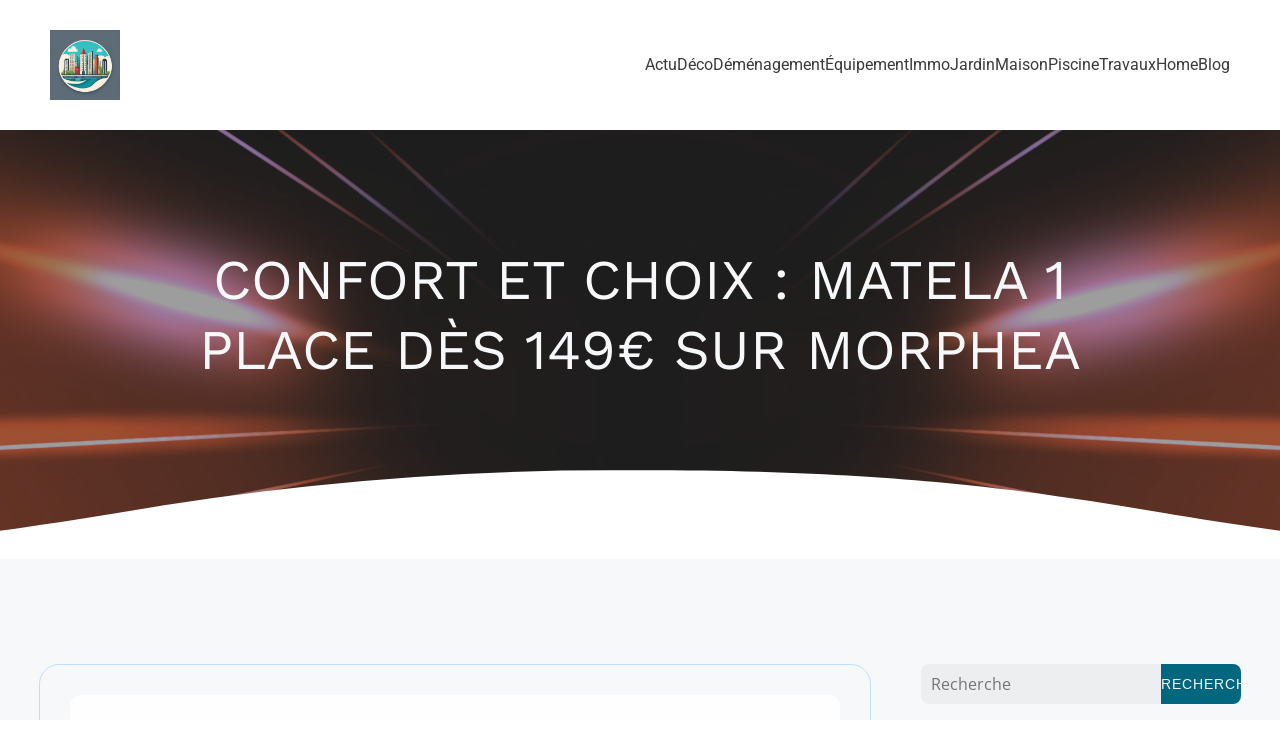

--- FILE ---
content_type: text/html; charset=UTF-8
request_url: https://villedurable.org/actu/confort-et-choix-matela-1-place-des-149e-sur-morphea/
body_size: 28454
content:
<!DOCTYPE html>
<html lang="fr-FR" id="kubio">
<head>
	<meta charset="UTF-8" />
	<meta name="viewport" content="width=device-width, initial-scale=1" />
<meta name='robots' content='index, follow, max-image-preview:large, max-snippet:-1, max-video-preview:-1' />

	<!-- This site is optimized with the Yoast SEO plugin v26.8 - https://yoast.com/product/yoast-seo-wordpress/ -->
	<title>Confort et choix : matela 1 place dès 149€ sur Morphea</title>
<link data-rocket-preload as="style" data-wpr-hosted-gf-parameters="family=Open%20Sans%3A300%2C300italic%2C400%2C400italic%2C600%2C600italic%2C700%2C700italic%2C800%2C800italic%7CMulish%3A300%2C400%2C400italic%2C500%2C600%2C700%2C700italic%2C900%7CRoboto%3A100%2C100italic%2C300%2C300italic%2C400%2C400italic%2C500%2C500italic%2C600%2C700%2C700italic%2C900%2C900italic%7CCarter%20One%3A400%7CWork%20Sans%3A300%2C400%2C400italic%2C700%2C700italic%7CNiramit%3A400%7CUrbanist%3A400%7CSpace%20Grotesk%3A400%7CSyncopate%3A300%2C400%2C400italic%2C700%2C700italic&display=swap" href="https://villedurable.org/wp-content/cache/fonts/1/google-fonts/css/8/1/0/7c7a1cf8b208f7bcdadf9afc8758f.css" rel="preload">
<link data-wpr-hosted-gf-parameters="family=Open%20Sans%3A300%2C300italic%2C400%2C400italic%2C600%2C600italic%2C700%2C700italic%2C800%2C800italic%7CMulish%3A300%2C400%2C400italic%2C500%2C600%2C700%2C700italic%2C900%7CRoboto%3A100%2C100italic%2C300%2C300italic%2C400%2C400italic%2C500%2C500italic%2C600%2C700%2C700italic%2C900%2C900italic%7CCarter%20One%3A400%7CWork%20Sans%3A300%2C400%2C400italic%2C700%2C700italic%7CNiramit%3A400%7CUrbanist%3A400%7CSpace%20Grotesk%3A400%7CSyncopate%3A300%2C400%2C400italic%2C700%2C700italic&display=swap" href="https://villedurable.org/wp-content/cache/fonts/1/google-fonts/css/8/1/0/7c7a1cf8b208f7bcdadf9afc8758f.css" media="print" onload="this.media=&#039;all&#039;" rel="stylesheet">
<noscript data-wpr-hosted-gf-parameters=""><link rel="stylesheet" href="https://fonts.googleapis.com/css?family=Open%20Sans%3A300%2C300italic%2C400%2C400italic%2C600%2C600italic%2C700%2C700italic%2C800%2C800italic%7CMulish%3A300%2C400%2C400italic%2C500%2C600%2C700%2C700italic%2C900%7CRoboto%3A100%2C100italic%2C300%2C300italic%2C400%2C400italic%2C500%2C500italic%2C600%2C700%2C700italic%2C900%2C900italic%7CCarter%20One%3A400%7CWork%20Sans%3A300%2C400%2C400italic%2C700%2C700italic%7CNiramit%3A400%7CUrbanist%3A400%7CSpace%20Grotesk%3A400%7CSyncopate%3A300%2C400%2C400italic%2C700%2C700italic&#038;display=swap"></noscript><link rel="preload" data-rocket-preload as="image" href="https://villedurable.org/wp-content/uploads/2025/03/lines-powerful.jpg" fetchpriority="high">
	<meta name="description" content="Confort et choix : matela 1 place dès 149€ sur Morphea pour allier qualité et économie. Optez pour le confort à petit prix." />
	<link rel="canonical" href="https://villedurable.org/actu/confort-et-choix-matela-1-place-des-149e-sur-morphea/" />
	<meta property="og:locale" content="fr_FR" />
	<meta property="og:type" content="article" />
	<meta property="og:title" content="Confort et choix : matela 1 place dès 149€ sur Morphea" />
	<meta property="og:description" content="Confort et choix : matela 1 place dès 149€ sur Morphea pour allier qualité et économie. Optez pour le confort à petit prix." />
	<meta property="og:url" content="https://villedurable.org/actu/confort-et-choix-matela-1-place-des-149e-sur-morphea/" />
	<meta property="og:site_name" content="Ville durable" />
	<meta property="article:published_time" content="2024-05-05T00:00:00+00:00" />
	<meta property="og:image" content="https://villedurable.org/wp-content/uploads/2024/04/confort-et-choix-matela-1-place-des-149eur-sur-morphea.jpg" />
	<meta property="og:image:width" content="2000" />
	<meta property="og:image:height" content="1242" />
	<meta property="og:image:type" content="image/jpeg" />
	<meta name="author" content="Mia" />
	<meta name="twitter:card" content="summary_large_image" />
	<meta name="twitter:label1" content="Écrit par" />
	<meta name="twitter:data1" content="Mia" />
	<meta name="twitter:label2" content="Durée de lecture estimée" />
	<meta name="twitter:data2" content="3 minutes" />
	<script type="application/ld+json" class="yoast-schema-graph">{"@context":"https://schema.org","@graph":[{"@type":"Article","@id":"https://villedurable.org/actu/confort-et-choix-matela-1-place-des-149e-sur-morphea/#article","isPartOf":{"@id":"https://villedurable.org/actu/confort-et-choix-matela-1-place-des-149e-sur-morphea/"},"author":{"name":"Mia","@id":"https://villedurable.org/#/schema/person/0052171d2ef4f0d70ed0f8b24fe84f45"},"headline":"Confort et choix : matela 1 place dès 149€ sur morphea","datePublished":"2024-05-05T00:00:00+00:00","mainEntityOfPage":{"@id":"https://villedurable.org/actu/confort-et-choix-matela-1-place-des-149e-sur-morphea/"},"wordCount":654,"publisher":{"@id":"https://villedurable.org/#organization"},"image":{"@id":"https://villedurable.org/actu/confort-et-choix-matela-1-place-des-149e-sur-morphea/#primaryimage"},"thumbnailUrl":"https://villedurable.org/wp-content/uploads/2024/04/confort-et-choix-matela-1-place-des-149eur-sur-morphea.jpg","articleSection":["Actu"],"inLanguage":"fr-FR"},{"@type":"WebPage","@id":"https://villedurable.org/actu/confort-et-choix-matela-1-place-des-149e-sur-morphea/","url":"https://villedurable.org/actu/confort-et-choix-matela-1-place-des-149e-sur-morphea/","name":"Confort et choix : matela 1 place dès 149€ sur Morphea","isPartOf":{"@id":"https://villedurable.org/#website"},"primaryImageOfPage":{"@id":"https://villedurable.org/actu/confort-et-choix-matela-1-place-des-149e-sur-morphea/#primaryimage"},"image":{"@id":"https://villedurable.org/actu/confort-et-choix-matela-1-place-des-149e-sur-morphea/#primaryimage"},"thumbnailUrl":"https://villedurable.org/wp-content/uploads/2024/04/confort-et-choix-matela-1-place-des-149eur-sur-morphea.jpg","datePublished":"2024-05-05T00:00:00+00:00","description":"Confort et choix : matela 1 place dès 149€ sur Morphea pour allier qualité et économie. Optez pour le confort à petit prix.","breadcrumb":{"@id":"https://villedurable.org/actu/confort-et-choix-matela-1-place-des-149e-sur-morphea/#breadcrumb"},"inLanguage":"fr-FR","potentialAction":[{"@type":"ReadAction","target":["https://villedurable.org/actu/confort-et-choix-matela-1-place-des-149e-sur-morphea/"]}]},{"@type":"ImageObject","inLanguage":"fr-FR","@id":"https://villedurable.org/actu/confort-et-choix-matela-1-place-des-149e-sur-morphea/#primaryimage","url":"https://villedurable.org/wp-content/uploads/2024/04/confort-et-choix-matela-1-place-des-149eur-sur-morphea.jpg","contentUrl":"https://villedurable.org/wp-content/uploads/2024/04/confort-et-choix-matela-1-place-des-149eur-sur-morphea.jpg","width":2000,"height":1242},{"@type":"BreadcrumbList","@id":"https://villedurable.org/actu/confort-et-choix-matela-1-place-des-149e-sur-morphea/#breadcrumb","itemListElement":[{"@type":"ListItem","position":1,"name":"Home","item":"https://villedurable.org/"},{"@type":"ListItem","position":2,"name":"Blog","item":"https://villedurable.org/blog/"},{"@type":"ListItem","position":3,"name":"Confort et choix : matela 1 place dès 149€ sur morphea"}]},{"@type":"WebSite","@id":"https://villedurable.org/#website","url":"https://villedurable.org/","name":"Ville durable","description":"Explorez l&#039;avenir urbain avec notre guide vers une ville plus verte, plus saine et plus durable pour tous","publisher":{"@id":"https://villedurable.org/#organization"},"potentialAction":[{"@type":"SearchAction","target":{"@type":"EntryPoint","urlTemplate":"https://villedurable.org/?s={search_term_string}"},"query-input":{"@type":"PropertyValueSpecification","valueRequired":true,"valueName":"search_term_string"}}],"inLanguage":"fr-FR"},{"@type":"Organization","@id":"https://villedurable.org/#organization","name":"Ville durable","url":"https://villedurable.org/","logo":{"@type":"ImageObject","inLanguage":"fr-FR","@id":"https://villedurable.org/#/schema/logo/image/","url":"https://villedurable.org/wp-content/uploads/2025/02/Ville_durable.png","contentUrl":"https://villedurable.org/wp-content/uploads/2025/02/Ville_durable.png","width":1024,"height":1024,"caption":"Ville durable"},"image":{"@id":"https://villedurable.org/#/schema/logo/image/"}},{"@type":"Person","@id":"https://villedurable.org/#/schema/person/0052171d2ef4f0d70ed0f8b24fe84f45","name":"Mia","sameAs":["https://villedurable.org"],"url":"https://villedurable.org/author/admin/"}]}</script>
	<!-- / Yoast SEO plugin. -->


<title>Confort et choix : matela 1 place dès 149€ sur Morphea</title>
<link rel='dns-prefetch' href='//fonts.googleapis.com' />
<link href='https://fonts.gstatic.com' crossorigin rel='preconnect' />
<link rel="alternate" type="application/rss+xml" title="Ville durable &raquo; Flux" href="https://villedurable.org/feed/" />
<link rel="alternate" type="application/rss+xml" title="Ville durable &raquo; Flux des commentaires" href="https://villedurable.org/comments/feed/" />
<link rel="alternate" title="oEmbed (JSON)" type="application/json+oembed" href="https://villedurable.org/wp-json/oembed/1.0/embed?url=https%3A%2F%2Fvilledurable.org%2Factu%2Fconfort-et-choix-matela-1-place-des-149e-sur-morphea%2F" />
<link rel="alternate" title="oEmbed (XML)" type="text/xml+oembed" href="https://villedurable.org/wp-json/oembed/1.0/embed?url=https%3A%2F%2Fvilledurable.org%2Factu%2Fconfort-et-choix-matela-1-place-des-149e-sur-morphea%2F&#038;format=xml" />
<link data-minify="1" rel='stylesheet' id='kubio-block-library-css' href='https://villedurable.org/wp-content/cache/min/1/wp-content/plugins/kubio-pro/build/block-library/style.css?ver=1738822190' type='text/css' media='all' />
<style id='kubio-block-library-inline-css' type='text/css'>
.kubio-shape-circles{background-image:var(--wpr-bg-2bbbe8a3-b8af-4a91-a02f-b816803d0fa0)}.kubio-shape-10degree-stripes{background-image:var(--wpr-bg-0f826950-8eb9-4278-8126-75ef1a78d50d)}.kubio-shape-rounded-squares-blue{background-image:var(--wpr-bg-5174d214-60bf-474a-97ec-3eaf9346012b)}.kubio-shape-many-rounded-squares-blue{background-image:var(--wpr-bg-b11b6e61-2dad-4325-ad35-f21551c02411)}.kubio-shape-two-circles{background-image:var(--wpr-bg-fadebf93-b5df-41be-bb44-def7bb4ca94d)}.kubio-shape-circles-2{background-image:var(--wpr-bg-15e96e65-3e8b-4883-88d1-565bb2934b03)}.kubio-shape-circles-3{background-image:var(--wpr-bg-3f256b75-e152-4173-aca4-0420288fc967)}.kubio-shape-circles-gradient{background-image:var(--wpr-bg-662af5f0-2dad-446a-841b-d16775969bfd)}.kubio-shape-circles-white-gradient{background-image:var(--wpr-bg-8123c082-c4db-4df1-8b88-776b54ca9af2)}.kubio-shape-waves{background-image:var(--wpr-bg-9da091dc-a05c-46fa-808a-af043c6c5cd8)}.kubio-shape-waves-inverted{background-image:var(--wpr-bg-d239cdb3-d82c-4483-8707-c3199055a231)}.kubio-shape-dots{background-image:var(--wpr-bg-76c57292-1709-4b93-b160-5e1fde8dc969)}.kubio-shape-left-tilted-lines{background-image:var(--wpr-bg-9ee6c366-6d27-426a-af39-f27276577b62)}.kubio-shape-right-tilted-lines{background-image:var(--wpr-bg-acf5ff10-8fd6-4b9e-a59c-edbb3a29a99b)}.kubio-shape-right-tilted-strips{background-image:var(--wpr-bg-2d759693-74ca-4bee-81c7-fe58ed7952cd)}.kubio-shape-doodle{background-image:var(--wpr-bg-c9b0da6c-0d54-44a6-ae8a-00354466138c)}.kubio-shape-falling-stars{background-image:var(--wpr-bg-9fc54d32-6ace-4d15-8795-bf7ee27efcd0)}.kubio-shape-grain{background-image:var(--wpr-bg-695c1367-e2da-41c3-b761-4ba452f24ecd)}.kubio-shape-poly1{background-image:var(--wpr-bg-5e9d1965-cb0c-497c-b66d-b9222ce125b9)}.kubio-shape-poly2{background-image:var(--wpr-bg-87634f26-2ffb-47b1-81b4-6c60b9d1dbf3)}.kubio-shape-wavy-lines{background-image:var(--wpr-bg-05d95585-240c-4909-96fb-f108f14a70f1)}

:root { --kubio-color-1:2,102,127;--kubio-color-2:0,144,183;--kubio-color-3:180,180,180;--kubio-color-4:230,230,230;--kubio-color-5:246,248,250;--kubio-color-6:58,58,58;--kubio-color-1-variant-1:3,170,211;--kubio-color-1-variant-2:86,118,126;--kubio-color-1-variant-3:44,110,126;--kubio-color-1-variant-4:2,102,127;--kubio-color-1-variant-5:1,33,41;--kubio-color-2-variant-1:121,169,182;--kubio-color-2-variant-2:61,156,182;--kubio-color-2-variant-3:0,144,183;--kubio-color-2-variant-4:0,77,97;--kubio-color-2-variant-5:0,10,12;--kubio-color-3-variant-1:230,230,230;--kubio-color-3-variant-2:180,180,180;--kubio-color-3-variant-3:128,128,128;--kubio-color-3-variant-4:77,77,77;--kubio-color-3-variant-5:26,26,26;--kubio-color-4-variant-1:230,230,230;--kubio-color-4-variant-2:178,178,178;--kubio-color-4-variant-3:127,127,127;--kubio-color-4-variant-4:76,76,76;--kubio-color-4-variant-5:25,25,25;--kubio-color-5-variant-1:246,248,250;--kubio-color-5-variant-2:162,206,249;--kubio-color-5-variant-3:79,164,249;--kubio-color-5-variant-4:162,163,164;--kubio-color-5-variant-5:78,79,79;--kubio-color-6-variant-1:210,210,210;--kubio-color-6-variant-2:159,159,159;--kubio-color-6-variant-3:108,108,108;--kubio-color-6-variant-4:58,58,58;--kubio-color-6-variant-5:6,6,6 } .has-kubio-color-1-color{color:rgb(var(--kubio-color-1))} .has-kubio-color-1-background-color{background-color:rgb(var(--kubio-color-1))} [data-kubio] .has-kubio-color-1-color{color:rgb(var(--kubio-color-1))} [data-kubio] .has-kubio-color-1-background-color{background-color:rgb(var(--kubio-color-1))} .has-kubio-color-2-color{color:rgb(var(--kubio-color-2))} .has-kubio-color-2-background-color{background-color:rgb(var(--kubio-color-2))} [data-kubio] .has-kubio-color-2-color{color:rgb(var(--kubio-color-2))} [data-kubio] .has-kubio-color-2-background-color{background-color:rgb(var(--kubio-color-2))} .has-kubio-color-3-color{color:rgb(var(--kubio-color-3))} .has-kubio-color-3-background-color{background-color:rgb(var(--kubio-color-3))} [data-kubio] .has-kubio-color-3-color{color:rgb(var(--kubio-color-3))} [data-kubio] .has-kubio-color-3-background-color{background-color:rgb(var(--kubio-color-3))} .has-kubio-color-4-color{color:rgb(var(--kubio-color-4))} .has-kubio-color-4-background-color{background-color:rgb(var(--kubio-color-4))} [data-kubio] .has-kubio-color-4-color{color:rgb(var(--kubio-color-4))} [data-kubio] .has-kubio-color-4-background-color{background-color:rgb(var(--kubio-color-4))} .has-kubio-color-5-color{color:rgb(var(--kubio-color-5))} .has-kubio-color-5-background-color{background-color:rgb(var(--kubio-color-5))} [data-kubio] .has-kubio-color-5-color{color:rgb(var(--kubio-color-5))} [data-kubio] .has-kubio-color-5-background-color{background-color:rgb(var(--kubio-color-5))} .has-kubio-color-6-color{color:rgb(var(--kubio-color-6))} .has-kubio-color-6-background-color{background-color:rgb(var(--kubio-color-6))} [data-kubio] .has-kubio-color-6-color{color:rgb(var(--kubio-color-6))} [data-kubio] .has-kubio-color-6-background-color{background-color:rgb(var(--kubio-color-6))}



#kubio .style-SCMW3o1oeCN-outer .wp-block-kubio-navigation-section__nav{animation-duration:0.5s;padding-top:30px;padding-bottom:30px;padding-left:20px;padding-right:20px;background-color:#ffffff;}#kubio .style-SCMW3o1oeCN-outer .h-navigation_sticky:not(.extra-1).wp-block-kubio-navigation-section__nav{padding-top:10px;padding-bottom:10px;box-shadow:0px 0px 10px 0px rgba(23, 25, 39, 0.1) ;}#kubio .style-Zuf89TUTkN1-inner{text-align:left;height:auto;min-height:unset;}#kubio .style-Zuf89TUTkN1-container{height:auto;min-height:unset;}#kubio .style-oDKIiQBK3nC-container{gap:10px;--kubio-gap-fallback:10px;text-decoration:none;}#kubio .style-oDKIiQBK3nC-container .kubio-logo-image{max-height:70px;}#kubio .style-oDKIiQBK3nC-image{max-height:70px;}#kubio .style-oDKIiQBK3nC-text{font-family:Mulish,Helvetica, Arial, Sans-Serif, serif;font-weight:700;font-size:24px;text-transform:uppercase;color:rgba(var(--kubio-color-6),1);}#kubio .style-IJoMQB7v2Ya-inner{text-align:center;}#kubio .style-IJoMQB7v2Ya-container{height:auto;min-height:unset;}#kubio .style-7TEdEy6YuiD-container{height:50px;}#kubio .style-ULDHkuZNsFw-inner{text-align:right;height:auto;min-height:unset;}#kubio .style-ULDHkuZNsFw-container{height:auto;min-height:unset;}#kubio .style-j9mq3KZ_JfY-outer.bordered-active-item > .kubio-menu > ul > li::before,#kubio .style-j9mq3KZ_JfY-outer.bordered-active-item > .kubio-menu > ul > li::after{background-color:rgba(var(--kubio-color-5),1);height:1px;}#kubio .style-j9mq3KZ_JfY-outer.solid-active-item > .kubio-menu > ul > li::before,#kubio .style-j9mq3KZ_JfY-outer.solid-active-item > .kubio-menu > ul > li::after{background-color:white;border-top-left-radius:0%;border-top-right-radius:0%;border-bottom-left-radius:0%;border-bottom-right-radius:0%;}#kubio .style-j9mq3KZ_JfY-outer > .kubio-menu > ul{justify-content:center;gap:30px;--kubio-gap-fallback:30px;}#kubio .style-j9mq3KZ_JfY-outer > .kubio-menu  > ul > li > a{font-family:Roboto,Helvetica, Arial, Sans-Serif, serif;font-weight:400;font-size:16px;line-height:1.5em;letter-spacing:0px;text-decoration:none;text-transform:none;color:rgba(var(--kubio-color-6),1);padding-top:10px;padding-bottom:10px;padding-left:0px;padding-right:0px;}#kubio .style-j9mq3KZ_JfY-outer > .kubio-menu  > ul > li > a:hover,#kubio .style-j9mq3KZ_JfY-outer > .kubio-menu > ul > li > a.hover{color:rgba(var(--kubio-color-2),1);}#kubio .style-j9mq3KZ_JfY-outer > .kubio-menu > ul > li.current-menu-item > a,#kubio .style-j9mq3KZ_JfY-outer > .kubio-menu > ul > li.current_page_item > a{color:rgba(var(--kubio-color-2),1);}#kubio .style-j9mq3KZ_JfY-outer > .kubio-menu  > ul > li > a > svg{padding-left:5px;padding-right:5px;}#kubio .style-j9mq3KZ_JfY-outer > .kubio-menu  li > ul{background-color:#ffffff;margin-left:5px;margin-right:5px;box-shadow:0px 0px 5px 2px rgba(0, 0, 0, 0.04) ;}#kubio .style-j9mq3KZ_JfY-outer > .kubio-menu  li > ul > li> a{font-size:14px;text-decoration:none;color:rgba(var(--kubio-color-6),1);padding-top:10px;padding-bottom:10px;padding-left:20px;padding-right:20px;border-bottom-color:rgba(128,128,128,.2);border-bottom-width:1px;border-bottom-style:solid;background-color:rgb(255, 255, 255);}#kubio .style-j9mq3KZ_JfY-outer > .kubio-menu  li > ul > li > a:hover,#kubio .style-j9mq3KZ_JfY-outer > .kubio-menu  li > ul > li > a.hover{color:rgba(var(--kubio-color-5),1);background-color:rgba(var(--kubio-color-1),1);}#kubio .style-j9mq3KZ_JfY-outer > .kubio-menu li > ul > li.current-menu-item > a,#kubio .style-j9mq3KZ_JfY-outer > .kubio-menu  li > ul > li.current_page_item > a{color:rgba(var(--kubio-color-5),1);background-color:rgba(var(--kubio-color-1),1);}#kubio .style-j9mq3KZ_JfY-outer > .kubio-menu > ul > li > ul{margin-top:10px;}#kubio .style-j9mq3KZ_JfY-outer > .kubio-menu > ul > li > ul:before{height:10px;width:100%;}#kubio .h-navigation_sticky:not(.extra-1) .style-j9mq3KZ_JfY-outer.bordered-active-item > .kubio-menu > ul > li::before,#kubio .h-navigation_sticky:not(.extra-1) .style-j9mq3KZ_JfY-outer.bordered-active-item > .kubio-menu > ul > li::after{background-color:rgba(var(--kubio-color-6),1);}#kubio .h-navigation_sticky:not(.extra-1) .style-j9mq3KZ_JfY-outer > .kubio-menu > ul{justify-content:flex-end;}#kubio .style-75FWUdaSrOR-icon{border-top-color:black;border-top-width:0px;border-top-style:none;border-right-color:black;border-right-width:0px;border-right-style:none;border-bottom-color:black;border-bottom-width:0px;border-bottom-style:none;border-left-color:black;border-left-width:0px;border-left-style:none;border-top-left-radius:0%;border-top-right-radius:0%;border-bottom-left-radius:0%;border-bottom-right-radius:0%;fill:rgba(var(--kubio-color-6),1);padding-top:5px;padding-bottom:5px;padding-left:5px;padding-right:5px;width:24px;height:24px;min-width:24px;min-height:24px;background-color:rgba(var(--kubio-color-3-variant-5),0);}#kubio .style-75FWUdaSrOR-icon:hover{fill:rgba(var(--kubio-color-1),1);}.style-75FWUdaSrOR-offscreen{width:300px !important;background-color:rgba(var(--kubio-color-6),1);}.style-75FWUdaSrOR-offscreenOverlay{background-color:rgba(0,0,0,0.5);}#kubio .style-xxOcUbp9P1d-inner{height:auto;min-height:unset;text-align:left;}#kubio .style-xxOcUbp9P1d-container{height:auto;min-height:unset;}#kubio .style-lt192el4En6-container{justify-content:flex-start;align-items:flex-start;gap:10px;--kubio-gap-fallback:10px;text-decoration:none;}#kubio .style-lt192el4En6-container .kubio-logo-image{max-height:70px;}#kubio .style-lt192el4En6-image{max-height:70px;}#kubio .style-lt192el4En6-text{font-family:Syncopate,Helvetica, Arial, Sans-Serif, serif;font-weight:700;font-size:20px;color:rgba(var(--kubio-color-5),1);}#kubio .style-WhMo-ccFprY-outer > .kubio-menu > ul{--kubio-accordion-menu-offset:10px;}#kubio .style-WhMo-ccFprY-outer > .kubio-menu  > ul > li > a{font-size:14px;text-decoration:none;color:rgba(var(--kubio-color-5),1);border-top-color:#808080;border-right-color:#808080;border-bottom-color:rgba(var(--kubio-color-5),0.2);border-bottom-width:1px;border-bottom-style:none;border-left-color:#808080;padding-top:20px;padding-bottom:20px;padding-left:40px;}#kubio .style-WhMo-ccFprY-outer > .kubio-menu  > ul > li > a:hover,#kubio .style-WhMo-ccFprY-outer > .kubio-menu > ul > li > a.hover{background-color:rgba(var(--kubio-color-1),1);}#kubio .style-WhMo-ccFprY-outer > .kubio-menu > ul > li.current-menu-item > a,#kubio .style-WhMo-ccFprY-outer > .kubio-menu > ul > li.current_page_item > a{background-color:rgba(var(--kubio-color-1),1);}#kubio .style-WhMo-ccFprY-outer > .kubio-menu  > ul > li > a > svg{padding-left:20px;padding-right:20px;}#kubio .style-WhMo-ccFprY-outer > .kubio-menu  li > ul > li> a{color:rgba(var(--kubio-color-5),1);border-top-color:#808080;border-right-color:#808080;border-bottom-color:rgba(var(--kubio-color-5),0.2);border-bottom-width:1px;border-bottom-style:solid;border-left-color:#808080;padding-top:12px;padding-bottom:12px;padding-left:40px;font-size:14px;text-decoration:none;}#kubio .style-WhMo-ccFprY-outer > .kubio-menu  li > ul > li > a:hover,#kubio .style-WhMo-ccFprY-outer > .kubio-menu  li > ul > li > a.hover{background-color:rgba(var(--kubio-color-1),0.8);}#kubio .style-WhMo-ccFprY-outer > .kubio-menu li > ul > li.current-menu-item > a,#kubio .style-WhMo-ccFprY-outer > .kubio-menu  li > ul > li.current_page_item > a{background-color:rgba(var(--kubio-color-1),0.8);}#kubio .style-WhMo-ccFprY-outer > .kubio-menu  li > ul > li > a > svg{padding-left:20px;padding-right:20px;}#kubio .style-mLwFZFOdMDx-inner{text-align:left;height:auto;min-height:unset;}#kubio .style-mLwFZFOdMDx-container{height:auto;min-height:unset;}#kubio .style-OANzjJWL5Ja-outer p{color:rgba(var(--kubio-color-5),0.4);}#kubio .style-KFTMhA6WOVh-outer{height:auto;min-height:unset;background-color:rgba(var(--kubio-color-5),1);background-image:var(--wpr-bg-d59c4517-fae7-4832-9cbf-406c279a388f);background-size:cover;background-position:50% 50%;background-attachment:scroll;background-repeat:no-repeat;padding-top:100px;padding-bottom:160px;}#kubio .style-KFTMhA6WOVh-outer h1,#kubio .style-KFTMhA6WOVh-outer h1[data-kubio]{color:rgba(var(--kubio-color-5),1);}#kubio .style-KFTMhA6WOVh-outer h2,#kubio .style-KFTMhA6WOVh-outer h2[data-kubio]{color:rgba(var(--kubio-color-5),1);}#kubio .style-KFTMhA6WOVh-outer h3,#kubio .style-KFTMhA6WOVh-outer h3[data-kubio]{color:rgba(var(--kubio-color-5),1);}#kubio .style-KFTMhA6WOVh-outer h4,#kubio .style-KFTMhA6WOVh-outer h4[data-kubio]{color:rgba(var(--kubio-color-5),1);}#kubio .style-KFTMhA6WOVh-outer h5,#kubio .style-KFTMhA6WOVh-outer h5[data-kubio]{color:rgba(var(--kubio-color-5),1);}#kubio .style-KFTMhA6WOVh-outer h6,#kubio .style-KFTMhA6WOVh-outer h6[data-kubio]{color:rgba(var(--kubio-color-5),1);}#kubio .style-KFTMhA6WOVh-outer,#kubio .style-KFTMhA6WOVh-outer [data-kubio]:not(h1):not(h2):not(h3):not(h4):not(h5):not(h6),#kubio .style-KFTMhA6WOVh-outer p,#kubio .style-KFTMhA6WOVh-outer p[data-kubio]{color:rgba(var(--kubio-color-5),1);}#kubio .style-vPVKm6K-swr-inner{text-align:center;height:auto;min-height:unset;border-top-left-radius:9px;border-top-right-radius:9px;border-bottom-left-radius:9px;border-bottom-right-radius:9px;}#kubio .style-vPVKm6K-swr-container{height:auto;min-height:unset;}#kubio p.wp-block.style-SzZXH7PdCL-container,#kubio h1.wp-block.style-SzZXH7PdCL-container,#kubio h2.wp-block.style-SzZXH7PdCL-container,#kubio h3.wp-block.style-SzZXH7PdCL-container,#kubio h4.wp-block.style-SzZXH7PdCL-container,#kubio h5.wp-block.style-SzZXH7PdCL-container,#kubio h6.wp-block.style-SzZXH7PdCL-container{font-size:3.5em;}#kubio .style-single-lAFSH8Xo9x-outer{margin-top:-1px;background-color:rgba(var(--kubio-color-5),1);}#kubio .style-single-baLWB4dRKjp-container a,#kubio .style-single-baLWB4dRKjp-container a[data-kubio]{color:rgba(var(--kubio-color-2),1);}#kubio .style-single-baLWB4dRKjp-container a:hover,#kubio .style-single-baLWB4dRKjp-container a[data-kubio]:hover{color:rgba(var(--kubio-color-2-variant-4),1);}#kubio .style-single-kxeqsSpdy-n-inner{text-align:center;}#kubio .style-single-kxeqsSpdy-n-inner a,#kubio .style-single-kxeqsSpdy-n-inner a[data-kubio]{color:rgba(var(--kubio-color-2),1);}#kubio .style-single-kxeqsSpdy-n-inner a:hover,#kubio .style-single-kxeqsSpdy-n-inner a[data-kubio]:hover{color:rgba(var(--kubio-color-2-variant-4),1);}#kubio .style-single-kxeqsSpdy-n-container{height:auto;min-height:unset;}#kubio .style-57noHnWPS-container{background-color:rgba(var(--kubio-color-5),1);}#kubio .style-jN8KkXHu7t-inner{text-align:left;border-top-color:rgba(var(--kubio-color-5-variant-2),0.6);border-top-width:1px;border-top-style:solid;border-right-color:rgba(var(--kubio-color-5-variant-2),0.6);border-right-width:1px;border-right-style:solid;border-bottom-color:rgba(var(--kubio-color-5-variant-2),0.6);border-bottom-width:1px;border-bottom-style:solid;border-left-color:rgba(var(--kubio-color-5-variant-2),0.6);border-left-width:1px;border-left-style:solid;border-top-left-radius:20px;border-top-right-radius:20px;border-bottom-left-radius:20px;border-bottom-right-radius:20px;}#kubio .style-jN8KkXHu7t-container{height:auto;min-height:unset;}#kubio .style-iE82N7AEu-container{background-color:rgba(var(--kubio-color-6),0.2);border-top-left-radius:10px;border-top-right-radius:10px;border-bottom-left-radius:10px;border-bottom-right-radius:10px;text-align:center;height:300px;}#kubio .style-iE82N7AEu-image{object-position:center center;object-fit:cover;}#kubio .style-in2mlwF4a-metaDataContainer a{font-weight:300;font-size:12px;letter-spacing:1px;text-transform:uppercase;color:rgba(var(--kubio-color-5-variant-3),1);}#kubio .style-in2mlwF4a-metaDataContainer a:hover{color:rgba(var(--kubio-color-1-variant-4),1);}#kubio .style-in2mlwF4a-metaDataContainer .metadata-prefix{font-weight:300;font-size:12px;letter-spacing:1px;text-transform:uppercase;color:rgba(var(--kubio-color-5-variant-3),1);}#kubio .style-in2mlwF4a-metaDataContainer .metadata-suffix{font-weight:300;font-size:12px;letter-spacing:1px;text-transform:uppercase;color:rgba(var(--kubio-color-5-variant-3),1);}#kubio .style-in2mlwF4a-metaDataContainer .h-svg-icon{fill:rgba(var(--kubio-color-5-variant-3),1);width:20px;height:20px;margin-right:5px;}#kubio .style-in2mlwF4a-metaDataContainer .metadata-separator{padding-left:4px;padding-right:4px;font-size:12px;color:rgba(var(--kubio-color-5-variant-3),1);}#kubio .style-wETEbWZUNc-inner{border-top-left-radius:3px;border-top-right-radius:3px;border-bottom-left-radius:3px;border-bottom-right-radius:3px;text-align:left;}#kubio .style-wETEbWZUNc-container{height:auto;min-height:unset;}#kubio .style-mv1YR9xA3-inner{fill:rgba(var(--kubio-color-1),1);width:20px;height:20px;min-width:20px;min-height:20px;}#kubio .style-kVi3OQ_XHq-inner{text-align:center;}#kubio .style-kVi3OQ_XHq-container{height:auto;min-height:unset;}#kubio .style-up5pQ_Cww-container{text-align:left;padding-left:10px;}#kubio .style-up5pQ_Cww-container a{margin-left:2px;margin-right:2px;font-weight:400;font-size:12px;letter-spacing:1px;text-transform:uppercase;color:rgba(var(--kubio-color-6),1);}#kubio .style-up5pQ_Cww-container a:hover{color:rgba(var(--kubio-color-2-variant-4),1);}#kubio .style-up5pQ_Cww-container .separator{font-weight:400;font-size:12px;text-transform:uppercase;}#kubio .style-single-3ndM77FkZV-inner{text-align:left;}#kubio .style-single-3ndM77FkZV-container{text-align:left;height:auto;min-height:unset;}#kubio .style-ELgmeRXRD--outer a.style-ELgmeRXRD--link{border-top-width:0px;border-top-style:none;border-right-width:0px;border-right-style:none;border-bottom-width:0px;border-bottom-style:none;border-left-width:0px;border-left-style:none;border-top-left-radius:8px;border-top-right-radius:8px;border-bottom-left-radius:8px;border-bottom-right-radius:8px;text-decoration:none;color:rgba(var(--kubio-color-1),1);padding-top:15px;padding-bottom:15px;padding-left:25px;padding-right:25px;background-color:rgba(var(--kubio-color-6),0.05);justify-content:center;}#kubio .style-ELgmeRXRD--outer a.style-ELgmeRXRD--link:hover{color:rgba(var(--kubio-color-2-variant-4),1);}#kubio a.style-ELgmeRXRD--link .style-ELgmeRXRD--icon{margin-left:0px;margin-right:10px;width:12px;height:12px;min-width:12px;min-height:12px;}#kubio .style-single-mMPMCQqWfs-inner{text-align:right;padding-left:15px;}#kubio .style-single-mMPMCQqWfs-container{text-align:right;height:auto;min-height:unset;}#kubio .style-single-f5wDJx69T0o-inner{text-align:left;}#kubio .style-single-f5wDJx69T0o-container{height:auto;min-height:unset;}#kubio .style-theme-HE2LPNtfKX-inner{text-align:left;border-top-left-radius:3px;border-top-right-radius:3px;border-bottom-left-radius:3px;border-bottom-right-radius:3px;padding-left:20px;}#kubio .style-theme-HE2LPNtfKX-container{height:auto;min-height:unset;}#kubio .style-theme-ciaK61IeR-input{border-top-left-radius:8px;border-top-right-radius:0px;border-bottom-left-radius:8px;border-bottom-right-radius:0px;background-color:rgba(var(--kubio-color-6),0.05);font-size:16px;text-transform:none;}#kubio .style-theme-ciaK61IeR-button{border-top-width:0px;border-top-style:none;border-right-width:0px;border-right-style:none;border-bottom-width:0px;border-bottom-style:none;border-left-width:0px;border-left-style:none;border-top-left-radius:0px;border-top-right-radius:8px;border-bottom-left-radius:0px;border-bottom-right-radius:8px;background-color:rgba(var(--kubio-color-1),1);width:80px;box-shadow:none;transition-duration:1s;font-weight:400;font-size:14px;letter-spacing:1px;text-transform:uppercase;color:rgba(var(--kubio-color-5),1);}#kubio .style-theme-ciaK61IeR-button:hover{background-color:rgba(var(--kubio-color-1-variant-4),1);box-shadow:0px 0px 0px 40px rgba(23, 37, 42, 0.1) inset;}#kubio .style-theme-ciaK61IeR-icon{fill:rgba(var(--kubio-color-5),1);width:20px;height:20px;min-width:20px;min-height:20px;}#kubio .style-iBXJ6O5No-widget-box a{color:#000000;}#kubio .style-iBXJ6O5No-widget-box a:hover{color:#0000ff;}#kubio .style-iBXJ6O5No-widget-box li{padding-bottom:20px;padding-left:0px;padding-right:0px;}#kubio .style-vP0mYzy99sE-outer{padding-top:0px;padding-bottom:0px;background-color:rgba(var(--kubio-color-5),1);}#kubio .style-nJpox2eRXHV-inner{text-align:left;}#kubio .style-nJpox2eRXHV-container{text-align:center;height:auto;min-height:unset;}#kubio .style-R5UhmSc40Q-outer.bordered-active-item > .kubio-menu > ul > li::before,#kubio .style-R5UhmSc40Q-outer.bordered-active-item > .kubio-menu > ul > li::after{background-color:rgba(var(--kubio-color-1),1);height:3px;}#kubio .style-R5UhmSc40Q-outer.solid-active-item > .kubio-menu > ul > li::before,#kubio .style-R5UhmSc40Q-outer.solid-active-item > .kubio-menu > ul > li::after{background-color:white;border-top-left-radius:0%;border-top-right-radius:0%;border-bottom-left-radius:0%;border-bottom-right-radius:0%;}#kubio .style-R5UhmSc40Q-outer > .kubio-menu > ul{justify-content:flex-end;gap:40px;--kubio-gap-fallback:40px;}#kubio .style-R5UhmSc40Q-outer > .kubio-menu  > ul > li > a{font-weight:300;font-size:16px;font-style:normal;line-height:1.5em;letter-spacing:0px;text-decoration:none;text-transform:none;color:black;padding-top:10px;padding-bottom:10px;padding-left:0px;padding-right:0px;}#kubio .style-R5UhmSc40Q-outer > .kubio-menu  > ul > li > a:hover,#kubio .style-R5UhmSc40Q-outer > .kubio-menu > ul > li > a.hover{color:#000000;}#kubio .style-R5UhmSc40Q-outer > .kubio-menu > ul > li.current-menu-item > a,#kubio .style-R5UhmSc40Q-outer > .kubio-menu > ul > li.current_page_item > a{color:#000000;}#kubio .style-R5UhmSc40Q-outer > .kubio-menu  > ul > li > a > svg{padding-left:5px;padding-right:5px;}#kubio .style-R5UhmSc40Q-outer > .kubio-menu  li > ul{background-color:#ffffff;margin-left:5px;margin-right:5px;box-shadow:0px 0px 5px 2px rgba(0, 0, 0, 0.04) ;}#kubio .style-R5UhmSc40Q-outer > .kubio-menu  li > ul > li> a{font-size:14px;text-decoration:none;color:rgba(var(--kubio-color-6-variant-3),1);padding-top:10px;padding-bottom:10px;padding-left:20px;padding-right:20px;border-bottom-color:rgba(128,128,128,.2);border-bottom-width:1px;border-bottom-style:solid;background-color:rgb(255, 255, 255);}#kubio .style-R5UhmSc40Q-outer > .kubio-menu  li > ul > li > a:hover,#kubio .style-R5UhmSc40Q-outer > .kubio-menu  li > ul > li > a.hover{color:rgb(255, 255, 255);background-color:rgba(var(--kubio-color-1),1);}#kubio .style-R5UhmSc40Q-outer > .kubio-menu li > ul > li.current-menu-item > a,#kubio .style-R5UhmSc40Q-outer > .kubio-menu  li > ul > li.current_page_item > a{color:rgb(255, 255, 255);background-color:rgba(var(--kubio-color-1),1);}#kubio .style-R5UhmSc40Q-outer > .kubio-menu > ul > li > ul{margin-top:0px;}#kubio .style-R5UhmSc40Q-outer > .kubio-menu > ul > li > ul:before{height:0px;width:100%;}#kubio .style-local-5-container{flex:0 0 auto;ms-flex:0 0 auto;width:auto;max-width:100%;}#kubio .style-local-7-container{flex:1 1 0;ms-flex:1 1 0%;max-width:100%;}#kubio .style-local-9-container{flex:0 0 auto;ms-flex:0 0 auto;width:auto;max-width:100%;}#kubio .style-local-15-container{width:100%;flex:0 0 auto;-ms-flex:0 0 auto;}#kubio .style-local-20-container{width:100%;flex:0 0 auto;-ms-flex:0 0 auto;}#kubio .style-local-24-container{width:80%;flex:0 0 auto;-ms-flex:0 0 auto;}#kubio .style-local-28-container{flex:1 1 0;ms-flex:1 1 0%;max-width:100%;}#kubio .style-local-30-container{width:100%;flex:0 0 auto;-ms-flex:0 0 auto;}#kubio .style-local-34-container{flex:0 0 auto;ms-flex:0 0 auto;width:auto;max-width:100%;}#kubio .style-local-36-container{flex:1 1 0;ms-flex:1 1 0%;max-width:100%;}#kubio .style-local-39-container{flex:1 1 0;ms-flex:1 1 0%;max-width:100%;}#kubio .style-local-41-container{flex:1 1 0;ms-flex:1 1 0%;max-width:100%;}#kubio .style-local-43-container{width:30%;flex:0 0 auto;-ms-flex:0 0 auto;}#kubio .style-local-46-container{width:100%;flex:0 0 auto;-ms-flex:0 0 auto;}#kubio .style-local-51-container{flex:0 0 auto;-ms-flex:0 0 auto;}#kubio .style-local-53-container{flex:0 0 auto;-ms-flex:0 0 auto;}body .style-wETEbWZUNc-container > * > .h-y-container > *:not(:last-child){margin-bottom:5px;}.h-y-container > *:not(:last-child),.h-x-container-inner > *{margin-bottom:20px;}.h-x-container-inner,.h-column__content > .h-x-container > *:last-child,.h-y-container > .kubio-block-inserter{margin-bottom:-20px;}.h-x-container-inner{margin-left:-10px;margin-right:-10px;}.h-x-container-inner > *{padding-left:10px;padding-right:10px;}[data-kubio] a:not([class*=wp-block-button]),.with-kubio-global-style a:not([class*=wp-block-button]),a:not([class*=wp-block-button])[data-kubio],.wp-block-woocommerce-mini-cart-contents a:not([class*=wp-block-button]){font-family:Roboto,Helvetica, Arial, Sans-Serif, serif;font-weight:600;font-size:1em;line-height:1.5;text-decoration:none;color:#0000ff;}[data-kubio] a:not([class*=wp-block-button]):hover,.with-kubio-global-style a:not([class*=wp-block-button]):hover,a:not([class*=wp-block-button])[data-kubio]:hover,.wp-block-woocommerce-mini-cart-contents a:not([class*=wp-block-button]):hover{color:#0000ff;}[data-kubio] h1,.with-kubio-global-style h1,h1[data-kubio],.wp-block-woocommerce-mini-cart-contents h1{font-family:Work Sans,Helvetica, Arial, Sans-Serif, serif;font-weight:400;font-size:3.5em;line-height:1.26;text-decoration:none;text-transform:uppercase;color:rgba(var(--kubio-color-6),1);}[data-kubio] h2,.with-kubio-global-style h2,h2[data-kubio],.wp-block-woocommerce-mini-cart-contents h2{font-family:Work Sans,Helvetica, Arial, Sans-Serif, serif;font-weight:400;font-size:2.5em;line-height:1.143;text-transform:none;color:rgba(var(--kubio-color-6),1);}[data-kubio] h3,.with-kubio-global-style h3,h3[data-kubio],.wp-block-woocommerce-mini-cart-contents h3{font-family:Work Sans,Helvetica, Arial, Sans-Serif, serif;font-weight:400;font-size:1.5em;line-height:1.25;text-transform:none;color:rgba(var(--kubio-color-6),1);}[data-kubio] h4,.with-kubio-global-style h4,h4[data-kubio],.wp-block-woocommerce-mini-cart-contents h4{font-family:Work Sans,Helvetica, Arial, Sans-Serif, serif;font-weight:400;font-size:1.4em;line-height:1.4;text-transform:none;color:rgba(var(--kubio-color-6),1);}[data-kubio] h5,.with-kubio-global-style h5,h5[data-kubio],.wp-block-woocommerce-mini-cart-contents h5{font-family:Work Sans,Helvetica, Arial, Sans-Serif, serif;font-weight:400;font-size:1.125em;line-height:1.4;text-transform:none;color:rgba(var(--kubio-color-6),1);}[data-kubio] h6,.with-kubio-global-style h6,h6[data-kubio],.wp-block-woocommerce-mini-cart-contents h6{font-family:Work Sans,Helvetica, Arial, Sans-Serif, serif;font-weight:400;font-size:0.9em;line-height:1.4;letter-spacing:1px;text-transform:uppercase;color:rgba(var(--kubio-color-1),1);}[data-kubio],.with-kubio-global-style,[data-kubio] p,.with-kubio-global-style p,p[data-kubio],.wp-block-woocommerce-mini-cart-contents{font-family:Roboto,Helvetica, Arial, Sans-Serif, serif;font-weight:300;font-size:16px;line-height:1.4;text-transform:none;color:rgba(var(--kubio-color-6-variant-4),1);}[data-kubio] .h-lead,.with-kubio-global-style .h-lead,.h-lead[data-kubio]{font-family:Roboto,Helvetica, Arial, Sans-Serif, serif;font-weight:400;font-size:1.2em;line-height:1.5;text-transform:none;color:rgba(var(--kubio-color-6),1);}div.h-section-global-spacing{padding-top:90px;padding-bottom:90px;}.h-global-transition,.h-global-transition-all,.h-global-transition-all *{transition-duration:1s;}[data-kubio] input[type='color'],[data-kubio] input[type='date'],[data-kubio] input[type='datetime'],[data-kubio] input[type='datetime-local'],[data-kubio] input[type='email'],[data-kubio] input[type='month'],[data-kubio] input[type='number'],[data-kubio] input[type='password'],[data-kubio] input[type='search'],[data-kubio] input[type='tel'],[data-kubio] input[type='text'],[data-kubio] input[type='url'],[data-kubio] input[type='week'],[data-kubio] input[type='time'],[data-kubio] input:not([type]),[data-kubio] textarea,[data-kubio] select{font-family:Open Sans,Helvetica, Arial, Sans-Serif, serif;font-weight:400;font-size:16px;line-height:1.6;text-transform:none;background-color:rgba(var(--kubio-color-5),1);border-top-color:rgba(var(--kubio-color-5-variant-2),1);border-top-width:1px;border-top-style:solid;border-right-color:rgba(var(--kubio-color-5-variant-2),1);border-right-width:1px;border-right-style:solid;border-bottom-color:rgba(var(--kubio-color-5-variant-2),1);border-bottom-width:1px;border-bottom-style:solid;border-left-color:rgba(var(--kubio-color-5-variant-2),1);border-left-width:1px;border-left-style:solid;border-top-left-radius:4px;border-top-right-radius:4px;border-bottom-left-radius:4px;border-bottom-right-radius:4px;padding-top:4px;padding-bottom:4px;padding-left:10px;padding-right:10px;margin-bottom:10px;}[data-kubio] input[type='color']:hover,[data-kubio] input[type='date']:hover,[data-kubio] input[type='datetime']:hover,[data-kubio] input[type='datetime-local']:hover,[data-kubio] input[type='email']:hover,[data-kubio] input[type='month']:hover,[data-kubio] input[type='number']:hover,[data-kubio] input[type='password']:hover,[data-kubio] input[type='search']:hover,[data-kubio] input[type='tel']:hover,[data-kubio] input[type='text']:hover,[data-kubio] input[type='url']:hover,[data-kubio] input[type='week']:hover,[data-kubio] input[type='time']:hover,[data-kubio] input:not([type]):hover,[data-kubio] textarea:hover,[data-kubio] select:hover{color:rgba(var(--kubio-color-6),1);border-top-color:rgba(var(--kubio-color-6-variant-1),1);border-right-color:rgba(var(--kubio-color-6-variant-1),1);border-bottom-color:rgba(var(--kubio-color-6-variant-1),1);border-left-color:rgba(var(--kubio-color-6-variant-1),1);}[data-kubio] input[type='color']:focus,[data-kubio] input[type='date']:focus,[data-kubio] input[type='datetime']:focus,[data-kubio] input[type='datetime-local']:focus,[data-kubio] input[type='email']:focus,[data-kubio] input[type='month']:focus,[data-kubio] input[type='number']:focus,[data-kubio] input[type='password']:focus,[data-kubio] input[type='search']:focus,[data-kubio] input[type='tel']:focus,[data-kubio] input[type='text']:focus,[data-kubio] input[type='url']:focus,[data-kubio] input[type='week']:focus,[data-kubio] input[type='time']:focus,[data-kubio] input:not([type]):focus,[data-kubio] textarea:focus,[data-kubio] select:focus{color:rgba(var(--kubio-color-6),1);border-top-color:rgba(var(--kubio-color-1),1);border-right-color:rgba(var(--kubio-color-1),1);border-bottom-color:rgba(var(--kubio-color-1),1);border-left-color:rgba(var(--kubio-color-1),1);}[data-kubio] input[type='button'],[data-kubio] button{background-color:rgba(var(--kubio-color-1),1);border-top-color:rgba(var(--kubio-color-1),1);border-top-width:2px;border-top-style:solid;border-right-color:rgba(var(--kubio-color-1),1);border-right-width:2px;border-right-style:solid;border-bottom-color:rgba(var(--kubio-color-1),1);border-bottom-width:2px;border-bottom-style:solid;border-left-color:rgba(var(--kubio-color-1),1);border-left-width:2px;border-left-style:solid;border-top-left-radius:4px;border-top-right-radius:4px;border-bottom-left-radius:4px;border-bottom-right-radius:4px;color:rgba(var(--kubio-color-5),1);padding-top:8px;padding-bottom:8px;padding-left:25px;padding-right:24px;}[data-kubio] input[type='button']:hover,[data-kubio] button:hover{background-color:rgba(var(--kubio-color-1-variant-4),1);border-top-color:rgba(var(--kubio-color-1-variant-4),1);border-right-color:rgba(var(--kubio-color-1-variant-4),1);border-bottom-color:rgba(var(--kubio-color-1-variant-4),1);border-left-color:rgba(var(--kubio-color-1-variant-4),1);}[data-kubio] input[type='button']:disabled,[data-kubio] button:disabled,[data-kubio] input[type='button'][disabled],[data-kubio] button[disabled]{background-color:rgba(var(--kubio-color-5-variant-2),1);border-top-color:rgba(var(--kubio-color-5-variant-2),1);border-right-color:rgba(var(--kubio-color-5-variant-2),1);border-bottom-color:rgba(var(--kubio-color-5-variant-2),1);border-left-color:rgba(var(--kubio-color-5-variant-2),1);color:rgba(var(--kubio-color-5-variant-3),1);}[data-kubio] input[type='submit'],[data-kubio] button[type='submit']{border-top-color:rgba(var(--kubio-color-1),1);border-top-width:2px;border-top-style:solid;border-right-color:rgba(var(--kubio-color-1),1);border-right-width:2px;border-right-style:solid;border-bottom-color:rgba(var(--kubio-color-1),1);border-bottom-width:2px;border-bottom-style:solid;border-left-color:rgba(var(--kubio-color-1),1);border-left-width:2px;border-left-style:solid;border-top-left-radius:4px;border-top-right-radius:4px;border-bottom-left-radius:4px;border-bottom-right-radius:4px;color:rgba(var(--kubio-color-5),1);padding-top:8px;padding-bottom:8px;padding-left:25px;padding-right:24px;background-color:rgba(var(--kubio-color-1),1);}[data-kubio] input[type='submit']:hover,[data-kubio] button[type='submit']:hover{border-top-color:rgba(var(--kubio-color-1-variant-4),1);border-right-color:rgba(var(--kubio-color-1-variant-4),1);border-bottom-color:rgba(var(--kubio-color-1-variant-4),1);border-left-color:rgba(var(--kubio-color-1-variant-4),1);background-color:rgba(var(--kubio-color-1-variant-4),1);}[data-kubio] input[type='submit']:disabled,[data-kubio] input[type='submit'][disabled],[data-kubio] button[type='submit']:disabled,[data-kubio] button[type='submit'][disabled]{border-top-color:rgba(var(--kubio-color-5-variant-2),1);border-right-color:rgba(var(--kubio-color-5-variant-2),1);border-bottom-color:rgba(var(--kubio-color-5-variant-2),1);border-left-color:rgba(var(--kubio-color-5-variant-2),1);color:rgba(var(--kubio-color-5-variant-3),1);background-color:rgba(var(--kubio-color-5-variant-2),1);}[data-kubio] input[type='reset'],[data-kubio] button[type='reset']{background-color:rgba(var(--kubio-color-1-variant-1),1);border-top-color:rgba(var(--kubio-color-1-variant-1),1);border-top-width:2px;border-top-style:solid;border-right-color:rgba(var(--kubio-color-1-variant-1),1);border-right-width:2px;border-right-style:solid;border-bottom-color:rgba(var(--kubio-color-1-variant-1),1);border-bottom-width:2px;border-bottom-style:solid;border-left-color:rgba(var(--kubio-color-1-variant-1),1);border-left-width:2px;border-left-style:solid;border-top-left-radius:4px;border-top-right-radius:4px;border-bottom-left-radius:4px;border-bottom-right-radius:4px;color:rgba(var(--kubio-color-6-variant-2),1);padding-top:8px;padding-bottom:8px;padding-left:25px;padding-right:24px;}[data-kubio] input[type='reset']:hover,[data-kubio] button[type='reset']:hover{background-color:rgba(var(--kubio-color-1-variant-2),1);border-top-color:rgba(var(--kubio-color-1-variant-2),1);border-right-color:rgba(var(--kubio-color-1-variant-2),1);border-bottom-color:rgba(var(--kubio-color-1-variant-2),1);border-left-color:rgba(var(--kubio-color-1-variant-2),1);}[data-kubio] input[type='reset']:disabled,[data-kubio] input[type='reset'][disabled],[data-kubio] button[type='reset']:disabled,[data-kubio] button[type='reset'][disabled]{background-color:rgba(var(--kubio-color-5-variant-2),1);border-top-color:rgba(var(--kubio-color-5-variant-2),1);border-right-color:rgba(var(--kubio-color-5-variant-2),1);border-bottom-color:rgba(var(--kubio-color-5-variant-2),1);border-left-color:rgba(var(--kubio-color-5-variant-2),1);color:rgba(var(--kubio-color-5-variant-3),1);}#kubio  .woocommerce a.button,#kubio  .woocommerce button.button,#kubio  .woocommerce input.button,#kubio  .woocommerce #respond input#submit{border-top-color:rgba(var(--kubio-color-2),1);border-top-width:2px;border-top-style:solid;border-right-color:rgba(var(--kubio-color-2),1);border-right-width:2px;border-right-style:solid;border-bottom-color:rgba(var(--kubio-color-2),1);border-bottom-width:2px;border-bottom-style:solid;border-left-color:rgba(var(--kubio-color-2),1);border-left-width:2px;border-left-style:solid;border-top-left-radius:4px;border-top-right-radius:4px;border-bottom-left-radius:4px;border-bottom-right-radius:4px;background-color:rgba(var(--kubio-color-2),1);font-family:Open Sans,Helvetica, Arial, Sans-Serif, serif;font-weight:400;font-size:14px;line-height:1.2;text-transform:none;color:rgba(var(--kubio-color-5),1);}#kubio  .woocommerce a.button:hover,#kubio  .woocommerce button.button:hover,#kubio  .woocommerce input.button:hover,#kubio  .woocommerce #respond input#submit:hover{border-top-color:rgba(var(--kubio-color-2-variant-4),1);border-right-color:rgba(var(--kubio-color-2-variant-4),1);border-bottom-color:rgba(var(--kubio-color-2-variant-4),1);border-left-color:rgba(var(--kubio-color-2-variant-4),1);background-color:rgba(var(--kubio-color-2-variant-4),1);}#kubio  .woocommerce a.button:disabled,#kubio  .woocommerce a.button[disabled],#kubio  .woocommerce button.button:disabled,#kubio  .woocommerce button.button[disabled],#kubio  .woocommerce input.button:disabled,#kubio  .woocommerce input.button[disabled],#kubio  .woocommerce #respond input#submit:disabled,#kubio  .woocommerce #respond input#submit[disabled]{border-top-color:rgba(var(--kubio-color-5-variant-2),1);border-right-color:rgba(var(--kubio-color-5-variant-2),1);border-bottom-color:rgba(var(--kubio-color-5-variant-2),1);border-left-color:rgba(var(--kubio-color-5-variant-2),1);background-color:rgba(var(--kubio-color-5-variant-2),1);color:rgba(var(--kubio-color-5-variant-4),1);}#kubio  .woocommerce a.button.woocommerce-form-login__submit,#kubio  .woocommerce a.button.add_to_cart_button,#kubio  .woocommerce a.button.alt,#kubio  .woocommerce button.button.woocommerce-form-login__submit,#kubio  .woocommerce button.button.add_to_cart_button,#kubio  .woocommerce button.button.alt,#kubio  .woocommerce input.button.woocommerce-form-login__submit,#kubio  .woocommerce input.button.add_to_cart_button,#kubio  .woocommerce input.button.alt,#kubio  .woocommerce #respond input#submit.woocommerce-form-login__submit,#kubio  .woocommerce #respond input#submit.add_to_cart_button,#kubio  .woocommerce #respond input#submit.alt{background-color:rgba(var(--kubio-color-1),1);border-top-color:rgba(var(--kubio-color-1),1);border-top-width:2px;border-top-style:solid;border-right-color:rgba(var(--kubio-color-1),1);border-right-width:2px;border-right-style:solid;border-bottom-color:rgba(var(--kubio-color-1),1);border-bottom-width:2px;border-bottom-style:solid;border-left-color:rgba(var(--kubio-color-1),1);border-left-width:2px;border-left-style:solid;border-top-left-radius:4px;border-top-right-radius:4px;border-bottom-left-radius:4px;border-bottom-right-radius:4px;font-family:Open Sans,Helvetica, Arial, Sans-Serif, serif;font-weight:400;font-size:14px;line-height:1.2;text-transform:none;color:rgba(var(--kubio-color-5),1);box-shadow:0px 27px 15px -24px rgba(0,0,0,0.5) ;}#kubio  .woocommerce a.button.woocommerce-form-login__submit:hover,#kubio  .woocommerce a.button.add_to_cart_button:hover,#kubio  .woocommerce a.button.alt:hover,#kubio  .woocommerce button.button.woocommerce-form-login__submit:hover,#kubio  .woocommerce button.button.add_to_cart_button:hover,#kubio  .woocommerce button.button.alt:hover,#kubio  .woocommerce input.button.woocommerce-form-login__submit:hover,#kubio  .woocommerce input.button.add_to_cart_button:hover,#kubio  .woocommerce input.button.alt:hover,#kubio  .woocommerce #respond input#submit.woocommerce-form-login__submit:hover,#kubio  .woocommerce #respond input#submit.add_to_cart_button:hover,#kubio  .woocommerce #respond input#submit.alt:hover{background-color:rgba(var(--kubio-color-1-variant-4),1);border-top-color:rgba(var(--kubio-color-1-variant-4),1);border-right-color:rgba(var(--kubio-color-1-variant-4),1);border-bottom-color:rgba(var(--kubio-color-1-variant-4),1);border-left-color:rgba(var(--kubio-color-1-variant-4),1);}#kubio  .woocommerce a.button.woocommerce-form-login__submit:disabled,#kubio  .woocommerce a.button.woocommerce-form-login__submit[disabled],#kubio  .woocommerce a.button.add_to_cart_button:disabled,#kubio  .woocommerce a.button.add_to_cart_button[disabled],#kubio  .woocommerce a.button.alt:disabled,#kubio  .woocommerce a.button.alt[disabled],#kubio  .woocommerce button.button.woocommerce-form-login__submit:disabled,#kubio  .woocommerce button.button.woocommerce-form-login__submit[disabled],#kubio  .woocommerce button.button.add_to_cart_button:disabled,#kubio  .woocommerce button.button.add_to_cart_button[disabled],#kubio  .woocommerce button.button.alt:disabled,#kubio  .woocommerce button.button.alt[disabled],#kubio  .woocommerce input.button.woocommerce-form-login__submit:disabled,#kubio  .woocommerce input.button.woocommerce-form-login__submit[disabled],#kubio  .woocommerce input.button.add_to_cart_button:disabled,#kubio  .woocommerce input.button.add_to_cart_button[disabled],#kubio  .woocommerce input.button.alt:disabled,#kubio  .woocommerce input.button.alt[disabled],#kubio  .woocommerce #respond input#submit.woocommerce-form-login__submit:disabled,#kubio  .woocommerce #respond input#submit.woocommerce-form-login__submit[disabled],#kubio  .woocommerce #respond input#submit.add_to_cart_button:disabled,#kubio  .woocommerce #respond input#submit.add_to_cart_button[disabled],#kubio  .woocommerce #respond input#submit.alt:disabled,#kubio  .woocommerce #respond input#submit.alt[disabled]{background-color:rgba(var(--kubio-color-5-variant-2),1);border-top-color:rgba(var(--kubio-color-5-variant-2),1);border-right-color:rgba(var(--kubio-color-5-variant-2),1);border-bottom-color:rgba(var(--kubio-color-5-variant-2),1);border-left-color:rgba(var(--kubio-color-5-variant-2),1);color:rgba(var(--kubio-color-5-variant-4),1);}#kubio  .woocommerce-loop-product__link .onsale{background-color:rgba(var(--kubio-color-3-variant-2),1);color:rgba(var(--kubio-color-5),1);padding-top:5px;padding-bottom:5px;padding-left:10px;padding-right:10px;border-top-left-radius:10px;border-top-right-radius:10px;border-bottom-left-radius:10px;border-bottom-right-radius:10px;}@media (min-width: 768px) and (max-width: 1023px){#kubio .style-SCMW3o1oeCN-outer .h-navigation_sticky:not(.extra-1).wp-block-kubio-navigation-section__nav{padding-top:30px;padding-bottom:30px;}#kubio .h-navigation_sticky:not(.extra-1) .style-j9mq3KZ_JfY-outer.bordered-active-item > .kubio-menu > ul > li::before,#kubio .h-navigation_sticky:not(.extra-1) .style-j9mq3KZ_JfY-outer.bordered-active-item > .kubio-menu > ul > li::after{background-color:rgba(var(--kubio-color-5),1);}#kubio .h-navigation_sticky:not(.extra-1) .style-j9mq3KZ_JfY-outer > .kubio-menu > ul{justify-content:center;}#kubio .style-lt192el4En6-container{padding-top:10px;padding-bottom:10px;padding-left:10px;padding-right:10px;}#kubio .style-KFTMhA6WOVh-outer{padding-bottom:120px;}#kubio .style-single-kxeqsSpdy-n-inner{margin-top:-5px;}#kubio .style-theme-HE2LPNtfKX-inner{margin-top:-5px;}#kubio .style-local-43-container{width:40%;}[data-kubio] h1,.with-kubio-global-style h1,h1[data-kubio],.wp-block-woocommerce-mini-cart-contents h1{font-size:5em;}div.h-section-global-spacing{padding-top:60px;padding-bottom:60px;}}@media (max-width: 767px){#kubio .style-SCMW3o1oeCN-outer .wp-block-kubio-navigation-section__nav{padding-top:10px;padding-bottom:10px;}#kubio .style-SCMW3o1oeCN-outer .h-navigation_sticky:not(.extra-1).wp-block-kubio-navigation-section__nav{padding-top:0px;padding-bottom:0px;background-color:rgba(var(--kubio-color-5),1);}#kubio .style-oDKIiQBK3nC-container{justify-content:flex-start;align-items:flex-start;}#kubio .style-j9mq3KZ_JfY-outer > .kubio-menu > ul{justify-content:flex-end;}#kubio .h-navigation_sticky:not(.extra-1) .style-j9mq3KZ_JfY-outer.bordered-active-item > .kubio-menu > ul > li::before,#kubio .h-navigation_sticky:not(.extra-1) .style-j9mq3KZ_JfY-outer.bordered-active-item > .kubio-menu > ul > li::after{background-color:rgba(var(--kubio-color-5),1);}#kubio .style-75FWUdaSrOR-icon{border-top-left-radius:0px;border-top-right-radius:0px;border-bottom-left-radius:0px;border-bottom-right-radius:0px;}#kubio .style-lt192el4En6-container{padding-top:10px;padding-bottom:10px;padding-left:10px;padding-right:10px;}#kubio .style-KFTMhA6WOVh-outer{padding-top:60px;padding-bottom:120px;}#kubio p.wp-block.style-SzZXH7PdCL-container,#kubio h1.wp-block.style-SzZXH7PdCL-container,#kubio h2.wp-block.style-SzZXH7PdCL-container,#kubio h3.wp-block.style-SzZXH7PdCL-container,#kubio h4.wp-block.style-SzZXH7PdCL-container,#kubio h5.wp-block.style-SzZXH7PdCL-container,#kubio h6.wp-block.style-SzZXH7PdCL-container{font-weight:400;font-size:2em;}#kubio .style-single-f5wDJx69T0o-inner{margin-top:30px;}#kubio .style-theme-HE2LPNtfKX-inner{padding-left:0px;padding-right:0px;}#kubio .style-local-5-container{flex:1 1 0;ms-flex:1 1 0%;}#kubio .style-local-7-container{width:100%;flex:0 0 auto;-ms-flex:0 0 auto;}#kubio .style-local-24-container{width:100%;}#kubio .style-local-28-container{width:100%;flex:0 0 auto;-ms-flex:0 0 auto;order:1;}#kubio .style-local-39-container{width:50%;flex:0 0 auto;-ms-flex:0 0 auto;}#kubio .style-local-41-container{width:50%;flex:0 0 auto;-ms-flex:0 0 auto;}#kubio .style-local-43-container{width:100%;order:2;}#kubio .style-local-51-container{width:100%;}#kubio .style-local-53-container{width:100%;}[data-kubio] h1,.with-kubio-global-style h1,h1[data-kubio],.wp-block-woocommerce-mini-cart-contents h1{font-size:2.5em;}div.h-section-global-spacing{padding-top:30px;padding-bottom:30px;}}
/*# sourceURL=kubio-block-library-inline-css */
</style>
<style id='wp-block-post-content-inline-css' type='text/css'>
.wp-block-post-content{display:flow-root}
/*# sourceURL=https://villedurable.org/wp-includes/blocks/post-content/style.min.css */
</style>
<style id='wp-block-latest-posts-inline-css' type='text/css'>
.wp-block-latest-posts{box-sizing:border-box}.wp-block-latest-posts.alignleft{margin-right:2em}.wp-block-latest-posts.alignright{margin-left:2em}.wp-block-latest-posts.wp-block-latest-posts__list{list-style:none}.wp-block-latest-posts.wp-block-latest-posts__list li{clear:both;overflow-wrap:break-word}.wp-block-latest-posts.is-grid{display:flex;flex-wrap:wrap}.wp-block-latest-posts.is-grid li{margin:0 1.25em 1.25em 0;width:100%}@media (min-width:600px){.wp-block-latest-posts.columns-2 li{width:calc(50% - .625em)}.wp-block-latest-posts.columns-2 li:nth-child(2n){margin-right:0}.wp-block-latest-posts.columns-3 li{width:calc(33.33333% - .83333em)}.wp-block-latest-posts.columns-3 li:nth-child(3n){margin-right:0}.wp-block-latest-posts.columns-4 li{width:calc(25% - .9375em)}.wp-block-latest-posts.columns-4 li:nth-child(4n){margin-right:0}.wp-block-latest-posts.columns-5 li{width:calc(20% - 1em)}.wp-block-latest-posts.columns-5 li:nth-child(5n){margin-right:0}.wp-block-latest-posts.columns-6 li{width:calc(16.66667% - 1.04167em)}.wp-block-latest-posts.columns-6 li:nth-child(6n){margin-right:0}}:root :where(.wp-block-latest-posts.is-grid){padding:0}:root :where(.wp-block-latest-posts.wp-block-latest-posts__list){padding-left:0}.wp-block-latest-posts__post-author,.wp-block-latest-posts__post-date{display:block;font-size:.8125em}.wp-block-latest-posts__post-excerpt,.wp-block-latest-posts__post-full-content{margin-bottom:1em;margin-top:.5em}.wp-block-latest-posts__featured-image a{display:inline-block}.wp-block-latest-posts__featured-image img{height:auto;max-width:100%;width:auto}.wp-block-latest-posts__featured-image.alignleft{float:left;margin-right:1em}.wp-block-latest-posts__featured-image.alignright{float:right;margin-left:1em}.wp-block-latest-posts__featured-image.aligncenter{margin-bottom:1em;text-align:center}
/*# sourceURL=https://villedurable.org/wp-includes/blocks/latest-posts/style.min.css */
</style>
<style id='wp-emoji-styles-inline-css' type='text/css'>

	img.wp-smiley, img.emoji {
		display: inline !important;
		border: none !important;
		box-shadow: none !important;
		height: 1em !important;
		width: 1em !important;
		margin: 0 0.07em !important;
		vertical-align: -0.1em !important;
		background: none !important;
		padding: 0 !important;
	}
/*# sourceURL=wp-emoji-styles-inline-css */
</style>
<style id='wp-block-library-inline-css' type='text/css'>
:root{--wp-block-synced-color:#7a00df;--wp-block-synced-color--rgb:122,0,223;--wp-bound-block-color:var(--wp-block-synced-color);--wp-editor-canvas-background:#ddd;--wp-admin-theme-color:#007cba;--wp-admin-theme-color--rgb:0,124,186;--wp-admin-theme-color-darker-10:#006ba1;--wp-admin-theme-color-darker-10--rgb:0,107,160.5;--wp-admin-theme-color-darker-20:#005a87;--wp-admin-theme-color-darker-20--rgb:0,90,135;--wp-admin-border-width-focus:2px}@media (min-resolution:192dpi){:root{--wp-admin-border-width-focus:1.5px}}.wp-element-button{cursor:pointer}:root .has-very-light-gray-background-color{background-color:#eee}:root .has-very-dark-gray-background-color{background-color:#313131}:root .has-very-light-gray-color{color:#eee}:root .has-very-dark-gray-color{color:#313131}:root .has-vivid-green-cyan-to-vivid-cyan-blue-gradient-background{background:linear-gradient(135deg,#00d084,#0693e3)}:root .has-purple-crush-gradient-background{background:linear-gradient(135deg,#34e2e4,#4721fb 50%,#ab1dfe)}:root .has-hazy-dawn-gradient-background{background:linear-gradient(135deg,#faaca8,#dad0ec)}:root .has-subdued-olive-gradient-background{background:linear-gradient(135deg,#fafae1,#67a671)}:root .has-atomic-cream-gradient-background{background:linear-gradient(135deg,#fdd79a,#004a59)}:root .has-nightshade-gradient-background{background:linear-gradient(135deg,#330968,#31cdcf)}:root .has-midnight-gradient-background{background:linear-gradient(135deg,#020381,#2874fc)}:root{--wp--preset--font-size--normal:16px;--wp--preset--font-size--huge:42px}.has-regular-font-size{font-size:1em}.has-larger-font-size{font-size:2.625em}.has-normal-font-size{font-size:var(--wp--preset--font-size--normal)}.has-huge-font-size{font-size:var(--wp--preset--font-size--huge)}.has-text-align-center{text-align:center}.has-text-align-left{text-align:left}.has-text-align-right{text-align:right}.has-fit-text{white-space:nowrap!important}#end-resizable-editor-section{display:none}.aligncenter{clear:both}.items-justified-left{justify-content:flex-start}.items-justified-center{justify-content:center}.items-justified-right{justify-content:flex-end}.items-justified-space-between{justify-content:space-between}.screen-reader-text{border:0;clip-path:inset(50%);height:1px;margin:-1px;overflow:hidden;padding:0;position:absolute;width:1px;word-wrap:normal!important}.screen-reader-text:focus{background-color:#ddd;clip-path:none;color:#444;display:block;font-size:1em;height:auto;left:5px;line-height:normal;padding:15px 23px 14px;text-decoration:none;top:5px;width:auto;z-index:100000}html :where(.has-border-color){border-style:solid}html :where([style*=border-top-color]){border-top-style:solid}html :where([style*=border-right-color]){border-right-style:solid}html :where([style*=border-bottom-color]){border-bottom-style:solid}html :where([style*=border-left-color]){border-left-style:solid}html :where([style*=border-width]){border-style:solid}html :where([style*=border-top-width]){border-top-style:solid}html :where([style*=border-right-width]){border-right-style:solid}html :where([style*=border-bottom-width]){border-bottom-style:solid}html :where([style*=border-left-width]){border-left-style:solid}html :where(img[class*=wp-image-]){height:auto;max-width:100%}:where(figure){margin:0 0 1em}html :where(.is-position-sticky){--wp-admin--admin-bar--position-offset:var(--wp-admin--admin-bar--height,0px)}@media screen and (max-width:600px){html :where(.is-position-sticky){--wp-admin--admin-bar--position-offset:0px}}

/*# sourceURL=wp-block-library-inline-css */
</style><style id='global-styles-inline-css' type='text/css'>
:root{--wp--preset--aspect-ratio--square: 1;--wp--preset--aspect-ratio--4-3: 4/3;--wp--preset--aspect-ratio--3-4: 3/4;--wp--preset--aspect-ratio--3-2: 3/2;--wp--preset--aspect-ratio--2-3: 2/3;--wp--preset--aspect-ratio--16-9: 16/9;--wp--preset--aspect-ratio--9-16: 9/16;--wp--preset--color--black: #000000;--wp--preset--color--cyan-bluish-gray: #abb8c3;--wp--preset--color--white: #ffffff;--wp--preset--color--pale-pink: #f78da7;--wp--preset--color--vivid-red: #cf2e2e;--wp--preset--color--luminous-vivid-orange: #ff6900;--wp--preset--color--luminous-vivid-amber: #fcb900;--wp--preset--color--light-green-cyan: #7bdcb5;--wp--preset--color--vivid-green-cyan: #00d084;--wp--preset--color--pale-cyan-blue: #8ed1fc;--wp--preset--color--vivid-cyan-blue: #0693e3;--wp--preset--color--vivid-purple: #9b51e0;--wp--preset--color--kubio-color-1: rgba(var(--kubio-color-1), 1);--wp--preset--color--kubio-color-2: rgba(var(--kubio-color-2), 1);--wp--preset--color--kubio-color-3: rgba(var(--kubio-color-3), 1);--wp--preset--color--kubio-color-4: rgba(var(--kubio-color-4), 1);--wp--preset--color--kubio-color-5: rgba(var(--kubio-color-5), 1);--wp--preset--color--kubio-color-6: rgba(var(--kubio-color-6), 1);--wp--preset--gradient--vivid-cyan-blue-to-vivid-purple: linear-gradient(135deg,rgb(6,147,227) 0%,rgb(155,81,224) 100%);--wp--preset--gradient--light-green-cyan-to-vivid-green-cyan: linear-gradient(135deg,rgb(122,220,180) 0%,rgb(0,208,130) 100%);--wp--preset--gradient--luminous-vivid-amber-to-luminous-vivid-orange: linear-gradient(135deg,rgb(252,185,0) 0%,rgb(255,105,0) 100%);--wp--preset--gradient--luminous-vivid-orange-to-vivid-red: linear-gradient(135deg,rgb(255,105,0) 0%,rgb(207,46,46) 100%);--wp--preset--gradient--very-light-gray-to-cyan-bluish-gray: linear-gradient(135deg,rgb(238,238,238) 0%,rgb(169,184,195) 100%);--wp--preset--gradient--cool-to-warm-spectrum: linear-gradient(135deg,rgb(74,234,220) 0%,rgb(151,120,209) 20%,rgb(207,42,186) 40%,rgb(238,44,130) 60%,rgb(251,105,98) 80%,rgb(254,248,76) 100%);--wp--preset--gradient--blush-light-purple: linear-gradient(135deg,rgb(255,206,236) 0%,rgb(152,150,240) 100%);--wp--preset--gradient--blush-bordeaux: linear-gradient(135deg,rgb(254,205,165) 0%,rgb(254,45,45) 50%,rgb(107,0,62) 100%);--wp--preset--gradient--luminous-dusk: linear-gradient(135deg,rgb(255,203,112) 0%,rgb(199,81,192) 50%,rgb(65,88,208) 100%);--wp--preset--gradient--pale-ocean: linear-gradient(135deg,rgb(255,245,203) 0%,rgb(182,227,212) 50%,rgb(51,167,181) 100%);--wp--preset--gradient--electric-grass: linear-gradient(135deg,rgb(202,248,128) 0%,rgb(113,206,126) 100%);--wp--preset--gradient--midnight: linear-gradient(135deg,rgb(2,3,129) 0%,rgb(40,116,252) 100%);--wp--preset--font-size--small: 13px;--wp--preset--font-size--medium: 20px;--wp--preset--font-size--large: 36px;--wp--preset--font-size--x-large: 42px;--wp--preset--spacing--20: 0.44rem;--wp--preset--spacing--30: 0.67rem;--wp--preset--spacing--40: 1rem;--wp--preset--spacing--50: 1.5rem;--wp--preset--spacing--60: 2.25rem;--wp--preset--spacing--70: 3.38rem;--wp--preset--spacing--80: 5.06rem;--wp--preset--shadow--natural: 6px 6px 9px rgba(0, 0, 0, 0.2);--wp--preset--shadow--deep: 12px 12px 50px rgba(0, 0, 0, 0.4);--wp--preset--shadow--sharp: 6px 6px 0px rgba(0, 0, 0, 0.2);--wp--preset--shadow--outlined: 6px 6px 0px -3px rgb(255, 255, 255), 6px 6px rgb(0, 0, 0);--wp--preset--shadow--crisp: 6px 6px 0px rgb(0, 0, 0);}:where(.is-layout-flex){gap: 0.5em;}:where(.is-layout-grid){gap: 0.5em;}body .is-layout-flex{display: flex;}.is-layout-flex{flex-wrap: wrap;align-items: center;}.is-layout-flex > :is(*, div){margin: 0;}body .is-layout-grid{display: grid;}.is-layout-grid > :is(*, div){margin: 0;}:where(.wp-block-columns.is-layout-flex){gap: 2em;}:where(.wp-block-columns.is-layout-grid){gap: 2em;}:where(.wp-block-post-template.is-layout-flex){gap: 1.25em;}:where(.wp-block-post-template.is-layout-grid){gap: 1.25em;}.has-black-color{color: var(--wp--preset--color--black) !important;}.has-cyan-bluish-gray-color{color: var(--wp--preset--color--cyan-bluish-gray) !important;}.has-white-color{color: var(--wp--preset--color--white) !important;}.has-pale-pink-color{color: var(--wp--preset--color--pale-pink) !important;}.has-vivid-red-color{color: var(--wp--preset--color--vivid-red) !important;}.has-luminous-vivid-orange-color{color: var(--wp--preset--color--luminous-vivid-orange) !important;}.has-luminous-vivid-amber-color{color: var(--wp--preset--color--luminous-vivid-amber) !important;}.has-light-green-cyan-color{color: var(--wp--preset--color--light-green-cyan) !important;}.has-vivid-green-cyan-color{color: var(--wp--preset--color--vivid-green-cyan) !important;}.has-pale-cyan-blue-color{color: var(--wp--preset--color--pale-cyan-blue) !important;}.has-vivid-cyan-blue-color{color: var(--wp--preset--color--vivid-cyan-blue) !important;}.has-vivid-purple-color{color: var(--wp--preset--color--vivid-purple) !important;}.has-kubio-color-1-color{color: var(--wp--preset--color--kubio-color-1) !important;}.has-kubio-color-2-color{color: var(--wp--preset--color--kubio-color-2) !important;}.has-kubio-color-3-color{color: var(--wp--preset--color--kubio-color-3) !important;}.has-kubio-color-4-color{color: var(--wp--preset--color--kubio-color-4) !important;}.has-kubio-color-5-color{color: var(--wp--preset--color--kubio-color-5) !important;}.has-kubio-color-6-color{color: var(--wp--preset--color--kubio-color-6) !important;}.has-black-background-color{background-color: var(--wp--preset--color--black) !important;}.has-cyan-bluish-gray-background-color{background-color: var(--wp--preset--color--cyan-bluish-gray) !important;}.has-white-background-color{background-color: var(--wp--preset--color--white) !important;}.has-pale-pink-background-color{background-color: var(--wp--preset--color--pale-pink) !important;}.has-vivid-red-background-color{background-color: var(--wp--preset--color--vivid-red) !important;}.has-luminous-vivid-orange-background-color{background-color: var(--wp--preset--color--luminous-vivid-orange) !important;}.has-luminous-vivid-amber-background-color{background-color: var(--wp--preset--color--luminous-vivid-amber) !important;}.has-light-green-cyan-background-color{background-color: var(--wp--preset--color--light-green-cyan) !important;}.has-vivid-green-cyan-background-color{background-color: var(--wp--preset--color--vivid-green-cyan) !important;}.has-pale-cyan-blue-background-color{background-color: var(--wp--preset--color--pale-cyan-blue) !important;}.has-vivid-cyan-blue-background-color{background-color: var(--wp--preset--color--vivid-cyan-blue) !important;}.has-vivid-purple-background-color{background-color: var(--wp--preset--color--vivid-purple) !important;}.has-kubio-color-1-background-color{background-color: var(--wp--preset--color--kubio-color-1) !important;}.has-kubio-color-2-background-color{background-color: var(--wp--preset--color--kubio-color-2) !important;}.has-kubio-color-3-background-color{background-color: var(--wp--preset--color--kubio-color-3) !important;}.has-kubio-color-4-background-color{background-color: var(--wp--preset--color--kubio-color-4) !important;}.has-kubio-color-5-background-color{background-color: var(--wp--preset--color--kubio-color-5) !important;}.has-kubio-color-6-background-color{background-color: var(--wp--preset--color--kubio-color-6) !important;}.has-black-border-color{border-color: var(--wp--preset--color--black) !important;}.has-cyan-bluish-gray-border-color{border-color: var(--wp--preset--color--cyan-bluish-gray) !important;}.has-white-border-color{border-color: var(--wp--preset--color--white) !important;}.has-pale-pink-border-color{border-color: var(--wp--preset--color--pale-pink) !important;}.has-vivid-red-border-color{border-color: var(--wp--preset--color--vivid-red) !important;}.has-luminous-vivid-orange-border-color{border-color: var(--wp--preset--color--luminous-vivid-orange) !important;}.has-luminous-vivid-amber-border-color{border-color: var(--wp--preset--color--luminous-vivid-amber) !important;}.has-light-green-cyan-border-color{border-color: var(--wp--preset--color--light-green-cyan) !important;}.has-vivid-green-cyan-border-color{border-color: var(--wp--preset--color--vivid-green-cyan) !important;}.has-pale-cyan-blue-border-color{border-color: var(--wp--preset--color--pale-cyan-blue) !important;}.has-vivid-cyan-blue-border-color{border-color: var(--wp--preset--color--vivid-cyan-blue) !important;}.has-vivid-purple-border-color{border-color: var(--wp--preset--color--vivid-purple) !important;}.has-kubio-color-1-border-color{border-color: var(--wp--preset--color--kubio-color-1) !important;}.has-kubio-color-2-border-color{border-color: var(--wp--preset--color--kubio-color-2) !important;}.has-kubio-color-3-border-color{border-color: var(--wp--preset--color--kubio-color-3) !important;}.has-kubio-color-4-border-color{border-color: var(--wp--preset--color--kubio-color-4) !important;}.has-kubio-color-5-border-color{border-color: var(--wp--preset--color--kubio-color-5) !important;}.has-kubio-color-6-border-color{border-color: var(--wp--preset--color--kubio-color-6) !important;}.has-vivid-cyan-blue-to-vivid-purple-gradient-background{background: var(--wp--preset--gradient--vivid-cyan-blue-to-vivid-purple) !important;}.has-light-green-cyan-to-vivid-green-cyan-gradient-background{background: var(--wp--preset--gradient--light-green-cyan-to-vivid-green-cyan) !important;}.has-luminous-vivid-amber-to-luminous-vivid-orange-gradient-background{background: var(--wp--preset--gradient--luminous-vivid-amber-to-luminous-vivid-orange) !important;}.has-luminous-vivid-orange-to-vivid-red-gradient-background{background: var(--wp--preset--gradient--luminous-vivid-orange-to-vivid-red) !important;}.has-very-light-gray-to-cyan-bluish-gray-gradient-background{background: var(--wp--preset--gradient--very-light-gray-to-cyan-bluish-gray) !important;}.has-cool-to-warm-spectrum-gradient-background{background: var(--wp--preset--gradient--cool-to-warm-spectrum) !important;}.has-blush-light-purple-gradient-background{background: var(--wp--preset--gradient--blush-light-purple) !important;}.has-blush-bordeaux-gradient-background{background: var(--wp--preset--gradient--blush-bordeaux) !important;}.has-luminous-dusk-gradient-background{background: var(--wp--preset--gradient--luminous-dusk) !important;}.has-pale-ocean-gradient-background{background: var(--wp--preset--gradient--pale-ocean) !important;}.has-electric-grass-gradient-background{background: var(--wp--preset--gradient--electric-grass) !important;}.has-midnight-gradient-background{background: var(--wp--preset--gradient--midnight) !important;}.has-small-font-size{font-size: var(--wp--preset--font-size--small) !important;}.has-medium-font-size{font-size: var(--wp--preset--font-size--medium) !important;}.has-large-font-size{font-size: var(--wp--preset--font-size--large) !important;}.has-x-large-font-size{font-size: var(--wp--preset--font-size--x-large) !important;}
/*# sourceURL=global-styles-inline-css */
</style>

<style id='classic-theme-styles-inline-css' type='text/css'>
/*! This file is auto-generated */
.wp-block-button__link{color:#fff;background-color:#32373c;border-radius:9999px;box-shadow:none;text-decoration:none;padding:calc(.667em + 2px) calc(1.333em + 2px);font-size:1.125em}.wp-block-file__button{background:#32373c;color:#fff;text-decoration:none}
/*# sourceURL=/wp-includes/css/classic-themes.min.css */
</style>
<style id='wp-block-template-skip-link-inline-css' type='text/css'>

		.skip-link.screen-reader-text {
			border: 0;
			clip-path: inset(50%);
			height: 1px;
			margin: -1px;
			overflow: hidden;
			padding: 0;
			position: absolute !important;
			width: 1px;
			word-wrap: normal !important;
		}

		.skip-link.screen-reader-text:focus {
			background-color: #eee;
			clip-path: none;
			color: #444;
			display: block;
			font-size: 1em;
			height: auto;
			left: 5px;
			line-height: normal;
			padding: 15px 23px 14px;
			text-decoration: none;
			top: 5px;
			width: auto;
			z-index: 100000;
		}
/*# sourceURL=wp-block-template-skip-link-inline-css */
</style>
<link data-minify="1" rel='stylesheet' id='dscf7-math-captcha-style-css' href='https://villedurable.org/wp-content/cache/min/1/wp-content/plugins/ds-cf7-math-captcha/assets/css/style.css?ver=1738823551' type='text/css' media='' />

<noscript></noscript><link data-minify="1" rel="preload" as="style" onload="this.onload=null;this.rel='stylesheet'" id='kubio-third-party-blocks-css' href='https://villedurable.org/wp-content/cache/min/1/wp-content/plugins/kubio-pro/build/third-party-blocks/style.css?ver=1738822190' type='text/css' media='all' />
<noscript><link data-minify="1" rel='stylesheet' href='https://villedurable.org/wp-content/cache/min/1/wp-content/plugins/kubio-pro/build/third-party-blocks/style.css?ver=1738822190' media='all'></noscript><link data-minify="1" rel='stylesheet' id='rayforce-theme-css' href='https://villedurable.org/wp-content/cache/min/1/wp-content/themes/rayforce/resources/theme/fse-base-style.css?ver=1755249708' type='text/css' media='all' />
<style id='rocket-lazyload-inline-css' type='text/css'>
.rll-youtube-player{position:relative;padding-bottom:56.23%;height:0;overflow:hidden;max-width:100%;}.rll-youtube-player:focus-within{outline: 2px solid currentColor;outline-offset: 5px;}.rll-youtube-player iframe{position:absolute;top:0;left:0;width:100%;height:100%;z-index:100;background:0 0}.rll-youtube-player img{bottom:0;display:block;left:0;margin:auto;max-width:100%;width:100%;position:absolute;right:0;top:0;border:none;height:auto;-webkit-transition:.4s all;-moz-transition:.4s all;transition:.4s all}.rll-youtube-player img:hover{-webkit-filter:brightness(75%)}.rll-youtube-player .play{height:100%;width:100%;left:0;top:0;position:absolute;background:var(--wpr-bg-9430e7b8-93c6-4e81-90d2-34c2ccc01558) no-repeat center;background-color: transparent !important;cursor:pointer;border:none;}
/*# sourceURL=rocket-lazyload-inline-css */
</style>
<script type="text/javascript" src="https://villedurable.org/wp-includes/js/jquery/jquery.min.js?ver=3.7.1" id="jquery-core-js"></script>
<script type="text/javascript" src="https://villedurable.org/wp-includes/js/jquery/jquery-migrate.min.js?ver=3.4.1" id="jquery-migrate-js"></script>
<link rel="https://api.w.org/" href="https://villedurable.org/wp-json/" /><link rel="alternate" title="JSON" type="application/json" href="https://villedurable.org/wp-json/wp/v2/posts/1587" /><link rel="EditURI" type="application/rsd+xml" title="RSD" href="https://villedurable.org/xmlrpc.php?rsd" />
<meta name="generator" content="WordPress 6.9" />
<link rel='shortlink' href='https://villedurable.org/?p=1587' />
<meta name="format-detection" content="telephone=no"><meta name="robots" content="noarchive"><link rel="icon" href="https://villedurable.org/wp-content/uploads/2025/02/Ville_durable-150x150.png" sizes="32x32" />
<link rel="icon" href="https://villedurable.org/wp-content/uploads/2025/02/Ville_durable-300x300.png" sizes="192x192" />
<link rel="apple-touch-icon" href="https://villedurable.org/wp-content/uploads/2025/02/Ville_durable-300x300.png" />
<meta name="msapplication-TileImage" content="https://villedurable.org/wp-content/uploads/2025/02/Ville_durable-300x300.png" />
    <base target="_top">
			<style data-kubio-theme-style="true">
		  		</style>
		<noscript><style id="rocket-lazyload-nojs-css">.rll-youtube-player, [data-lazy-src]{display:none !important;}</style></noscript><style id="wpr-lazyload-bg-container"></style><style id="wpr-lazyload-bg-exclusion">#kubio .style-KFTMhA6WOVh-outer{--wpr-bg-d59c4517-fae7-4832-9cbf-406c279a388f: url('https://villedurable.org/wp-content/uploads/2025/03/lines-powerful.jpg');}</style>
<noscript>
<style id="wpr-lazyload-bg-nostyle">.kubio-shape-circles{--wpr-bg-2bbbe8a3-b8af-4a91-a02f-b816803d0fa0: url('https://villedurable.org/wp-content/plugins/kubio-pro/lib/shapes/header-shapes/circles.png');}.kubio-shape-10degree-stripes{--wpr-bg-0f826950-8eb9-4278-8126-75ef1a78d50d: url('https://villedurable.org/wp-content/plugins/kubio-pro/lib/shapes/header-shapes/10degree-stripes.png');}.kubio-shape-rounded-squares-blue{--wpr-bg-5174d214-60bf-474a-97ec-3eaf9346012b: url('https://villedurable.org/wp-content/plugins/kubio-pro/lib/shapes/header-shapes/rounded-squares-blue.png');}.kubio-shape-many-rounded-squares-blue{--wpr-bg-b11b6e61-2dad-4325-ad35-f21551c02411: url('https://villedurable.org/wp-content/plugins/kubio-pro/lib/shapes/header-shapes/many-rounded-squares-blue.png');}.kubio-shape-two-circles{--wpr-bg-fadebf93-b5df-41be-bb44-def7bb4ca94d: url('https://villedurable.org/wp-content/plugins/kubio-pro/lib/shapes/header-shapes/two-circles.png');}.kubio-shape-circles-2{--wpr-bg-15e96e65-3e8b-4883-88d1-565bb2934b03: url('https://villedurable.org/wp-content/plugins/kubio-pro/lib/shapes/header-shapes/circles-2.png');}.kubio-shape-circles-3{--wpr-bg-3f256b75-e152-4173-aca4-0420288fc967: url('https://villedurable.org/wp-content/plugins/kubio-pro/lib/shapes/header-shapes/circles-3.png');}.kubio-shape-circles-gradient{--wpr-bg-662af5f0-2dad-446a-841b-d16775969bfd: url('https://villedurable.org/wp-content/plugins/kubio-pro/lib/shapes/header-shapes/circles-gradient.png');}.kubio-shape-circles-white-gradient{--wpr-bg-8123c082-c4db-4df1-8b88-776b54ca9af2: url('https://villedurable.org/wp-content/plugins/kubio-pro/lib/shapes/header-shapes/circles-white-gradient.png');}.kubio-shape-waves{--wpr-bg-9da091dc-a05c-46fa-808a-af043c6c5cd8: url('https://villedurable.org/wp-content/plugins/kubio-pro/lib/shapes/header-shapes/waves.png');}.kubio-shape-waves-inverted{--wpr-bg-d239cdb3-d82c-4483-8707-c3199055a231: url('https://villedurable.org/wp-content/plugins/kubio-pro/lib/shapes/header-shapes/waves-inverted.png');}.kubio-shape-dots{--wpr-bg-76c57292-1709-4b93-b160-5e1fde8dc969: url('https://villedurable.org/wp-content/plugins/kubio-pro/lib/shapes/header-shapes/dots.png');}.kubio-shape-left-tilted-lines{--wpr-bg-9ee6c366-6d27-426a-af39-f27276577b62: url('https://villedurable.org/wp-content/plugins/kubio-pro/lib/shapes/header-shapes/left-tilted-lines.png');}.kubio-shape-right-tilted-lines{--wpr-bg-acf5ff10-8fd6-4b9e-a59c-edbb3a29a99b: url('https://villedurable.org/wp-content/plugins/kubio-pro/lib/shapes/header-shapes/right-tilted-lines.png');}.kubio-shape-right-tilted-strips{--wpr-bg-2d759693-74ca-4bee-81c7-fe58ed7952cd: url('https://villedurable.org/wp-content/plugins/kubio-pro/lib/shapes/header-shapes/right-tilted-strips.png');}.kubio-shape-doodle{--wpr-bg-c9b0da6c-0d54-44a6-ae8a-00354466138c: url('https://villedurable.org/wp-content/plugins/kubio-pro/lib/shapes/header-shapes/doodle.png');}.kubio-shape-falling-stars{--wpr-bg-9fc54d32-6ace-4d15-8795-bf7ee27efcd0: url('https://villedurable.org/wp-content/plugins/kubio-pro/lib/shapes/header-shapes/falling-stars.png');}.kubio-shape-grain{--wpr-bg-695c1367-e2da-41c3-b761-4ba452f24ecd: url('https://villedurable.org/wp-content/plugins/kubio-pro/lib/shapes/header-shapes/grain.png');}.kubio-shape-poly1{--wpr-bg-5e9d1965-cb0c-497c-b66d-b9222ce125b9: url('https://villedurable.org/wp-content/plugins/kubio-pro/lib/shapes/header-shapes/poly1.png');}.kubio-shape-poly2{--wpr-bg-87634f26-2ffb-47b1-81b4-6c60b9d1dbf3: url('https://villedurable.org/wp-content/plugins/kubio-pro/lib/shapes/header-shapes/poly2.png');}.kubio-shape-wavy-lines{--wpr-bg-05d95585-240c-4909-96fb-f108f14a70f1: url('https://villedurable.org/wp-content/plugins/kubio-pro/lib/shapes/header-shapes/wavy-lines.png');}.rll-youtube-player .play{--wpr-bg-9430e7b8-93c6-4e81-90d2-34c2ccc01558: url('https://villedurable.org/wp-content/plugins/wp-rocket/assets/img/youtube.png');}</style>
</noscript>
<script type="application/javascript">const rocket_pairs = [{"selector":".kubio-shape-circles","style":".kubio-shape-circles{--wpr-bg-2bbbe8a3-b8af-4a91-a02f-b816803d0fa0: url('https:\/\/villedurable.org\/wp-content\/plugins\/kubio-pro\/lib\/shapes\/header-shapes\/circles.png');}","hash":"2bbbe8a3-b8af-4a91-a02f-b816803d0fa0","url":"https:\/\/villedurable.org\/wp-content\/plugins\/kubio-pro\/lib\/shapes\/header-shapes\/circles.png"},{"selector":".kubio-shape-10degree-stripes","style":".kubio-shape-10degree-stripes{--wpr-bg-0f826950-8eb9-4278-8126-75ef1a78d50d: url('https:\/\/villedurable.org\/wp-content\/plugins\/kubio-pro\/lib\/shapes\/header-shapes\/10degree-stripes.png');}","hash":"0f826950-8eb9-4278-8126-75ef1a78d50d","url":"https:\/\/villedurable.org\/wp-content\/plugins\/kubio-pro\/lib\/shapes\/header-shapes\/10degree-stripes.png"},{"selector":".kubio-shape-rounded-squares-blue","style":".kubio-shape-rounded-squares-blue{--wpr-bg-5174d214-60bf-474a-97ec-3eaf9346012b: url('https:\/\/villedurable.org\/wp-content\/plugins\/kubio-pro\/lib\/shapes\/header-shapes\/rounded-squares-blue.png');}","hash":"5174d214-60bf-474a-97ec-3eaf9346012b","url":"https:\/\/villedurable.org\/wp-content\/plugins\/kubio-pro\/lib\/shapes\/header-shapes\/rounded-squares-blue.png"},{"selector":".kubio-shape-many-rounded-squares-blue","style":".kubio-shape-many-rounded-squares-blue{--wpr-bg-b11b6e61-2dad-4325-ad35-f21551c02411: url('https:\/\/villedurable.org\/wp-content\/plugins\/kubio-pro\/lib\/shapes\/header-shapes\/many-rounded-squares-blue.png');}","hash":"b11b6e61-2dad-4325-ad35-f21551c02411","url":"https:\/\/villedurable.org\/wp-content\/plugins\/kubio-pro\/lib\/shapes\/header-shapes\/many-rounded-squares-blue.png"},{"selector":".kubio-shape-two-circles","style":".kubio-shape-two-circles{--wpr-bg-fadebf93-b5df-41be-bb44-def7bb4ca94d: url('https:\/\/villedurable.org\/wp-content\/plugins\/kubio-pro\/lib\/shapes\/header-shapes\/two-circles.png');}","hash":"fadebf93-b5df-41be-bb44-def7bb4ca94d","url":"https:\/\/villedurable.org\/wp-content\/plugins\/kubio-pro\/lib\/shapes\/header-shapes\/two-circles.png"},{"selector":".kubio-shape-circles-2","style":".kubio-shape-circles-2{--wpr-bg-15e96e65-3e8b-4883-88d1-565bb2934b03: url('https:\/\/villedurable.org\/wp-content\/plugins\/kubio-pro\/lib\/shapes\/header-shapes\/circles-2.png');}","hash":"15e96e65-3e8b-4883-88d1-565bb2934b03","url":"https:\/\/villedurable.org\/wp-content\/plugins\/kubio-pro\/lib\/shapes\/header-shapes\/circles-2.png"},{"selector":".kubio-shape-circles-3","style":".kubio-shape-circles-3{--wpr-bg-3f256b75-e152-4173-aca4-0420288fc967: url('https:\/\/villedurable.org\/wp-content\/plugins\/kubio-pro\/lib\/shapes\/header-shapes\/circles-3.png');}","hash":"3f256b75-e152-4173-aca4-0420288fc967","url":"https:\/\/villedurable.org\/wp-content\/plugins\/kubio-pro\/lib\/shapes\/header-shapes\/circles-3.png"},{"selector":".kubio-shape-circles-gradient","style":".kubio-shape-circles-gradient{--wpr-bg-662af5f0-2dad-446a-841b-d16775969bfd: url('https:\/\/villedurable.org\/wp-content\/plugins\/kubio-pro\/lib\/shapes\/header-shapes\/circles-gradient.png');}","hash":"662af5f0-2dad-446a-841b-d16775969bfd","url":"https:\/\/villedurable.org\/wp-content\/plugins\/kubio-pro\/lib\/shapes\/header-shapes\/circles-gradient.png"},{"selector":".kubio-shape-circles-white-gradient","style":".kubio-shape-circles-white-gradient{--wpr-bg-8123c082-c4db-4df1-8b88-776b54ca9af2: url('https:\/\/villedurable.org\/wp-content\/plugins\/kubio-pro\/lib\/shapes\/header-shapes\/circles-white-gradient.png');}","hash":"8123c082-c4db-4df1-8b88-776b54ca9af2","url":"https:\/\/villedurable.org\/wp-content\/plugins\/kubio-pro\/lib\/shapes\/header-shapes\/circles-white-gradient.png"},{"selector":".kubio-shape-waves","style":".kubio-shape-waves{--wpr-bg-9da091dc-a05c-46fa-808a-af043c6c5cd8: url('https:\/\/villedurable.org\/wp-content\/plugins\/kubio-pro\/lib\/shapes\/header-shapes\/waves.png');}","hash":"9da091dc-a05c-46fa-808a-af043c6c5cd8","url":"https:\/\/villedurable.org\/wp-content\/plugins\/kubio-pro\/lib\/shapes\/header-shapes\/waves.png"},{"selector":".kubio-shape-waves-inverted","style":".kubio-shape-waves-inverted{--wpr-bg-d239cdb3-d82c-4483-8707-c3199055a231: url('https:\/\/villedurable.org\/wp-content\/plugins\/kubio-pro\/lib\/shapes\/header-shapes\/waves-inverted.png');}","hash":"d239cdb3-d82c-4483-8707-c3199055a231","url":"https:\/\/villedurable.org\/wp-content\/plugins\/kubio-pro\/lib\/shapes\/header-shapes\/waves-inverted.png"},{"selector":".kubio-shape-dots","style":".kubio-shape-dots{--wpr-bg-76c57292-1709-4b93-b160-5e1fde8dc969: url('https:\/\/villedurable.org\/wp-content\/plugins\/kubio-pro\/lib\/shapes\/header-shapes\/dots.png');}","hash":"76c57292-1709-4b93-b160-5e1fde8dc969","url":"https:\/\/villedurable.org\/wp-content\/plugins\/kubio-pro\/lib\/shapes\/header-shapes\/dots.png"},{"selector":".kubio-shape-left-tilted-lines","style":".kubio-shape-left-tilted-lines{--wpr-bg-9ee6c366-6d27-426a-af39-f27276577b62: url('https:\/\/villedurable.org\/wp-content\/plugins\/kubio-pro\/lib\/shapes\/header-shapes\/left-tilted-lines.png');}","hash":"9ee6c366-6d27-426a-af39-f27276577b62","url":"https:\/\/villedurable.org\/wp-content\/plugins\/kubio-pro\/lib\/shapes\/header-shapes\/left-tilted-lines.png"},{"selector":".kubio-shape-right-tilted-lines","style":".kubio-shape-right-tilted-lines{--wpr-bg-acf5ff10-8fd6-4b9e-a59c-edbb3a29a99b: url('https:\/\/villedurable.org\/wp-content\/plugins\/kubio-pro\/lib\/shapes\/header-shapes\/right-tilted-lines.png');}","hash":"acf5ff10-8fd6-4b9e-a59c-edbb3a29a99b","url":"https:\/\/villedurable.org\/wp-content\/plugins\/kubio-pro\/lib\/shapes\/header-shapes\/right-tilted-lines.png"},{"selector":".kubio-shape-right-tilted-strips","style":".kubio-shape-right-tilted-strips{--wpr-bg-2d759693-74ca-4bee-81c7-fe58ed7952cd: url('https:\/\/villedurable.org\/wp-content\/plugins\/kubio-pro\/lib\/shapes\/header-shapes\/right-tilted-strips.png');}","hash":"2d759693-74ca-4bee-81c7-fe58ed7952cd","url":"https:\/\/villedurable.org\/wp-content\/plugins\/kubio-pro\/lib\/shapes\/header-shapes\/right-tilted-strips.png"},{"selector":".kubio-shape-doodle","style":".kubio-shape-doodle{--wpr-bg-c9b0da6c-0d54-44a6-ae8a-00354466138c: url('https:\/\/villedurable.org\/wp-content\/plugins\/kubio-pro\/lib\/shapes\/header-shapes\/doodle.png');}","hash":"c9b0da6c-0d54-44a6-ae8a-00354466138c","url":"https:\/\/villedurable.org\/wp-content\/plugins\/kubio-pro\/lib\/shapes\/header-shapes\/doodle.png"},{"selector":".kubio-shape-falling-stars","style":".kubio-shape-falling-stars{--wpr-bg-9fc54d32-6ace-4d15-8795-bf7ee27efcd0: url('https:\/\/villedurable.org\/wp-content\/plugins\/kubio-pro\/lib\/shapes\/header-shapes\/falling-stars.png');}","hash":"9fc54d32-6ace-4d15-8795-bf7ee27efcd0","url":"https:\/\/villedurable.org\/wp-content\/plugins\/kubio-pro\/lib\/shapes\/header-shapes\/falling-stars.png"},{"selector":".kubio-shape-grain","style":".kubio-shape-grain{--wpr-bg-695c1367-e2da-41c3-b761-4ba452f24ecd: url('https:\/\/villedurable.org\/wp-content\/plugins\/kubio-pro\/lib\/shapes\/header-shapes\/grain.png');}","hash":"695c1367-e2da-41c3-b761-4ba452f24ecd","url":"https:\/\/villedurable.org\/wp-content\/plugins\/kubio-pro\/lib\/shapes\/header-shapes\/grain.png"},{"selector":".kubio-shape-poly1","style":".kubio-shape-poly1{--wpr-bg-5e9d1965-cb0c-497c-b66d-b9222ce125b9: url('https:\/\/villedurable.org\/wp-content\/plugins\/kubio-pro\/lib\/shapes\/header-shapes\/poly1.png');}","hash":"5e9d1965-cb0c-497c-b66d-b9222ce125b9","url":"https:\/\/villedurable.org\/wp-content\/plugins\/kubio-pro\/lib\/shapes\/header-shapes\/poly1.png"},{"selector":".kubio-shape-poly2","style":".kubio-shape-poly2{--wpr-bg-87634f26-2ffb-47b1-81b4-6c60b9d1dbf3: url('https:\/\/villedurable.org\/wp-content\/plugins\/kubio-pro\/lib\/shapes\/header-shapes\/poly2.png');}","hash":"87634f26-2ffb-47b1-81b4-6c60b9d1dbf3","url":"https:\/\/villedurable.org\/wp-content\/plugins\/kubio-pro\/lib\/shapes\/header-shapes\/poly2.png"},{"selector":".kubio-shape-wavy-lines","style":".kubio-shape-wavy-lines{--wpr-bg-05d95585-240c-4909-96fb-f108f14a70f1: url('https:\/\/villedurable.org\/wp-content\/plugins\/kubio-pro\/lib\/shapes\/header-shapes\/wavy-lines.png');}","hash":"05d95585-240c-4909-96fb-f108f14a70f1","url":"https:\/\/villedurable.org\/wp-content\/plugins\/kubio-pro\/lib\/shapes\/header-shapes\/wavy-lines.png"},{"selector":".rll-youtube-player .play","style":".rll-youtube-player .play{--wpr-bg-9430e7b8-93c6-4e81-90d2-34c2ccc01558: url('https:\/\/villedurable.org\/wp-content\/plugins\/wp-rocket\/assets\/img\/youtube.png');}","hash":"9430e7b8-93c6-4e81-90d2-34c2ccc01558","url":"https:\/\/villedurable.org\/wp-content\/plugins\/wp-rocket\/assets\/img\/youtube.png"}]; const rocket_excluded_pairs = [{"selector":"#kubio .style-KFTMhA6WOVh-outer","style":"#kubio .style-KFTMhA6WOVh-outer{--wpr-bg-d59c4517-fae7-4832-9cbf-406c279a388f: url('https:\/\/villedurable.org\/wp-content\/uploads\/2025\/03\/lines-powerful.jpg');}","hash":"d59c4517-fae7-4832-9cbf-406c279a388f","url":"https:\/\/villedurable.org\/wp-content\/uploads\/2025\/03\/lines-powerful.jpg"}];</script><meta name="generator" content="WP Rocket 3.20.3" data-wpr-features="wpr_lazyload_css_bg_img wpr_minify_js wpr_lazyload_images wpr_lazyload_iframes wpr_oci wpr_minify_css wpr_preload_links wpr_host_fonts_locally wpr_desktop" /></head>

<body class="wp-singular post-template-default single single-post postid-1587 single-format-standard wp-custom-logo wp-theme-rayforce">
	<div  id="page-top" tabindex="-1"></div>
	
<div  class="wp-site-blocks"><div  class="wp-block wp-block-kubio-header  position-relative wp-block-kubio-header__container style-single-theme-Zam-Tq5W3-container" data-kubio="kubio/header"><div class="wp-block wp-block-kubio-navigation  position-relative wp-block-kubio-navigation__outer style-SCMW3o1oeCN-outer style-local-1-outer" data-kubio="kubio/navigation" id="navigation"><div class="wp-block wp-block-kubio-navigation-section  position-relative wp-block-kubio-navigation-section__nav style-164LJCXVRFs-nav style-local-2-nav h-section h-navigation" data-kubio="kubio/navigation-section" data-kubio-component="navigation" data-kubio-settings="{&quot;sticky&quot;:false,&quot;overlap&quot;:false}"><div class="position-relative wp-block-kubio-navigation-section__nav-section style-164LJCXVRFs-nav-section style-local-2-nav-section h-section-grid-container h-section-fluid-container h-section-fluid-container"><div class="wp-block wp-block-kubio-navigation-items  position-relative wp-block-kubio-navigation-items__outer style-orDot-e4e14-outer style-local-3-outer" data-kubio="kubio/navigation-items" data-nav-normal="true"><div class="wp-block wp-block-kubio-row  position-relative wp-block-kubio-row__container style-QQA1rTmLfkE-container style-local-4-container gutters-row-lg-3 gutters-row-v-lg-0 gutters-row-md-0 gutters-row-v-md-0 gutters-row-2 gutters-row-v-0" data-kubio="kubio/row"><div  class="background-wrapper"><div class="background-layer background-layer-media-container-lg"></div><div class="background-layer background-layer-media-container-md"></div><div class="background-layer background-layer-media-container"></div></div><div class="position-relative wp-block-kubio-row__inner style-QQA1rTmLfkE-inner style-local-4-inner h-row align-items-lg-stretch align-items-md-stretch align-items-stretch justify-content-lg-center justify-content-md-center justify-content-center gutters-col-lg-3 gutters-col-v-lg-0 gutters-col-md-0 gutters-col-v-md-0 gutters-col-2 gutters-col-v-0"><div class="wp-block wp-block-kubio-column  position-relative wp-block-kubio-column__container style-Zuf89TUTkN1-container style-local-5-container d-flex h-col-lg-auto h-col-md-auto h-col" data-kubio="kubio/column"><div class="position-relative wp-block-kubio-column__inner style-Zuf89TUTkN1-inner style-local-5-inner d-flex h-flex-basis h-px-lg-0 v-inner-lg-0 h-px-md-2 v-inner-md-0 h-px-2 v-inner-2"><div class="background-wrapper"><div class="background-layer background-layer-media-container-lg"></div><div class="background-layer background-layer-media-container-md"></div><div class="background-layer background-layer-media-container"></div></div><div class="position-relative wp-block-kubio-column__align style-Zuf89TUTkN1-align style-local-5-align h-y-container h-column__content h-column__v-align flex-basis-auto align-self-lg-center align-self-md-center align-self-center"><a class="wp-block wp-block-kubio-logo  position-relative wp-block-kubio-logo__container style-oDKIiQBK3nC-container style-local-6-container kubio-has-gap-fallback kubio-logo-direction-row kubio-logo-without-text autodetect-mode" data-kubio="kubio/logo" href="https://villedurable.org"><img decoding="async" class="position-relative wp-block-kubio-logo__image style-oDKIiQBK3nC-image style-local-6-image kubio-logo-image" alt="" src="https://villedurable.org/wp-content/uploads/2025/02/Ville_durable.png" /><img decoding="async" class="position-relative wp-block-kubio-logo__alternateImage style-oDKIiQBK3nC-alternateImage style-local-6-alternateImage kubio-logo-image kubio-alternate-logo-image" alt="" src="https://villedurable.org/wp-content/uploads/2025/02/Ville_durable.png" /><span class="position-relative wp-block-kubio-logo__text style-oDKIiQBK3nC-text style-local-6-text"></span></a></div></div></div><div class="wp-block wp-block-kubio-column  kubio-hide-on-mobile position-relative wp-block-kubio-column__container style-IJoMQB7v2Ya-container style-local-7-container d-flex h-col-lg h-col-md h-col-auto" data-kubio="kubio/column"><div class="position-relative wp-block-kubio-column__inner style-IJoMQB7v2Ya-inner style-local-7-inner d-flex h-flex-basis h-px-lg-0 v-inner-lg-0 h-px-md-0 v-inner-md-0 h-px-0 v-inner-0"><div class="background-wrapper"><div class="background-layer background-layer-media-container-lg"></div><div class="background-layer background-layer-media-container-md"></div><div class="background-layer background-layer-media-container"></div></div><div class="position-relative wp-block-kubio-column__align style-IJoMQB7v2Ya-align style-local-7-align h-y-container h-column__content h-column__v-align flex-basis-100 align-self-lg-center align-self-md-center align-self-center"><div class="wp-block wp-block-kubio-spacer  position-relative wp-block-kubio-spacer__container style-7TEdEy6YuiD-container style-local-8-container" data-kubio="kubio/spacer"></div></div></div></div><div class="wp-block wp-block-kubio-column  position-relative wp-block-kubio-column__container style-ULDHkuZNsFw-container style-local-9-container d-flex h-col-lg-auto h-col-md-auto h-col-auto" data-kubio="kubio/column"><div class="position-relative wp-block-kubio-column__inner style-ULDHkuZNsFw-inner style-local-9-inner d-flex h-flex-basis h-px-lg-0 v-inner-lg-0 h-px-md-0 v-inner-md-0 h-px-2 v-inner-2"><div class="background-wrapper"><div class="background-layer background-layer-media-container-lg"></div><div class="background-layer background-layer-media-container-md"></div><div class="background-layer background-layer-media-container"></div></div><div class="position-relative wp-block-kubio-column__align style-ULDHkuZNsFw-align style-local-9-align h-y-container h-column__content h-column__v-align flex-basis-auto align-self-lg-center align-self-md-center align-self-center"><div class="wp-block wp-block-kubio-dropdown-menu  position-relative wp-block-kubio-dropdown-menu__outer style-j9mq3KZ_JfY-outer style-local-10-outer kubio-dropdown-menu h-ignore-global-body-typography has-offcanvas-tablet bordered-active-item bordered-active-item--bottom effect-borders-grow grow-from-left" data-kubio="kubio/dropdown-menu" data-kubio-component="dropdown-menu" data-kubio-settings="[]"><div class="wp-block wp-block-kubio-menu-items  position-relative wp-block-kubio-menu-items__outer style-btk8rdiLu-2-outer style-local-11-outer kubio-menu" data-kubio="kubio/menu-items"><ul id="menu-main-menu" class="menu kubio-has-gap-fallback"><li id="menu-item-1374" class="menu-item menu-item-type-taxonomy menu-item-object-category current-post-ancestor current-menu-parent current-post-parent menu-item-1374"><a href="https://villedurable.org/category/actu/" style=";--kubio-menu-item-depth:0">Actu</a></li>
<li id="menu-item-1375" class="menu-item menu-item-type-taxonomy menu-item-object-category menu-item-1375"><a href="https://villedurable.org/category/deco/" style=";--kubio-menu-item-depth:0">Déco</a></li>
<li id="menu-item-1376" class="menu-item menu-item-type-taxonomy menu-item-object-category menu-item-1376"><a href="https://villedurable.org/category/demenagement/" style=";--kubio-menu-item-depth:0">Déménagement</a></li>
<li id="menu-item-1377" class="menu-item menu-item-type-taxonomy menu-item-object-category menu-item-1377"><a href="https://villedurable.org/category/equipement/" style=";--kubio-menu-item-depth:0">Équipement</a></li>
<li id="menu-item-1378" class="menu-item menu-item-type-taxonomy menu-item-object-category menu-item-1378"><a href="https://villedurable.org/category/immo/" style=";--kubio-menu-item-depth:0">Immo</a></li>
<li id="menu-item-1379" class="menu-item menu-item-type-taxonomy menu-item-object-category menu-item-1379"><a href="https://villedurable.org/category/jardin/" style=";--kubio-menu-item-depth:0">Jardin</a></li>
<li id="menu-item-1380" class="menu-item menu-item-type-taxonomy menu-item-object-category menu-item-1380"><a href="https://villedurable.org/category/maison/" style=";--kubio-menu-item-depth:0">Maison</a></li>
<li id="menu-item-1381" class="menu-item menu-item-type-taxonomy menu-item-object-category menu-item-1381"><a href="https://villedurable.org/category/piscine/" style=";--kubio-menu-item-depth:0">Piscine</a></li>
<li id="menu-item-1382" class="menu-item menu-item-type-taxonomy menu-item-object-category menu-item-1382"><a href="https://villedurable.org/category/travaux/" style=";--kubio-menu-item-depth:0">Travaux</a></li>
<li id="menu-item-1904" class="menu-item menu-item-type-post_type menu-item-object-page menu-item-home menu-item-1904"><a href="https://villedurable.org/" style=";--kubio-menu-item-depth:0">Home</a></li>
<li id="menu-item-1905" class="menu-item menu-item-type-post_type menu-item-object-page current_page_parent menu-item-1905"><a href="https://villedurable.org/blog/" style=";--kubio-menu-item-depth:0">Blog</a></li>
</ul></div><div class="wp-block wp-block-kubio-menu-offscreen  position-relative wp-block-kubio-menu-offscreen__container style-75FWUdaSrOR-container style-local-12-container" data-kubio="kubio/menu-offscreen"><div class="position-relative wp-block-kubio-menu-offscreen__align style-75FWUdaSrOR-align style-local-12-align"><button class="position-relative wp-block-kubio-menu-offscreen__iconWrapper style-75FWUdaSrOR-iconWrapper style-local-12-iconWrapper kubio-offscreen-icon-wrapper" data-target="#kubio-offscreen-697b388af0ec9" data-target-id="kubio-offscreen-697b388af0ec9" data-direction="right" data-width="300px" data-offcanvas-overlay-id="kubio-offscreen-697b388af0ec9-overlay" aria-label="Menu sur mobile" data-kubio-component="offcanvas" data-kubio-settings="[]"><span class="h-svg-icon wp-block-kubio-menu-offscreen__icon style-75FWUdaSrOR-icon style-local-12-icon" name="icons8-line-awesome/bars"><svg version="1.1" xmlns="http://www.w3.org/2000/svg" xmlns:xlink="http://www.w3.org/1999/xlink" id="bars" viewBox="0 0 512 545.5"><path d="M64 144h384v32H64v-32zm0 128h384v32H64v-32zm0 128h384v32H64v-32z"/></svg></span></button></div><div class="position-relative wp-block-kubio-menu-offscreen__offscreenOverlay style-75FWUdaSrOR-offscreenOverlay style-local-12-offscreenOverlay kubio-offscreen-overlay offscreen-overlay" id="kubio-offscreen-697b388af0ec9-overlay"></div><div class="position-relative wp-block-kubio-menu-offscreen__offscreen style-75FWUdaSrOR-offscreen style-local-12-offscreen kubio-offscreen offscreen hide" id="kubio-offscreen-697b388af0ec9"><div class="position-relative wp-block-kubio-menu-offscreen__inner style-75FWUdaSrOR-inner style-local-12-inner"><div class="wp-block wp-block-kubio-menu-offscreen-content  position-relative wp-block-kubio-menu-offscreen-content__container style-EeTjdafXbkj-container style-local-13-container" data-kubio="kubio/menu-offscreen-content"><div class="wp-block wp-block-kubio-row  position-relative wp-block-kubio-row__container style-L6NX7L9aJOa-container style-local-14-container gutters-row-lg-3 gutters-row-v-lg-2 gutters-row-md-3 gutters-row-v-md-2 gutters-row-3 gutters-row-v-3" data-kubio="kubio/row"><div class="background-wrapper"><div class="background-layer background-layer-media-container-lg"></div><div class="background-layer background-layer-media-container-md"></div><div class="background-layer background-layer-media-container"></div></div><div class="position-relative wp-block-kubio-row__inner style-L6NX7L9aJOa-inner style-local-14-inner h-row align-items-lg-stretch align-items-md-stretch align-items-stretch justify-content-lg-center justify-content-md-center justify-content-center gutters-col-lg-3 gutters-col-v-lg-2 gutters-col-md-3 gutters-col-v-md-2 gutters-col-3 gutters-col-v-3"><div class="wp-block wp-block-kubio-column  position-relative wp-block-kubio-column__container style-xxOcUbp9P1d-container style-local-15-container d-flex h-col-lg-auto h-col-md-auto h-col-auto" data-kubio="kubio/column"><div class="position-relative wp-block-kubio-column__inner style-xxOcUbp9P1d-inner style-local-15-inner d-flex h-flex-basis h-px-lg-2 v-inner-lg-2 h-px-md-3 v-inner-md-2 h-px-3 v-inner-2"><div class="background-wrapper"><div class="background-layer background-layer-media-container-lg"></div><div class="background-layer background-layer-media-container-md"></div><div class="background-layer background-layer-media-container"></div></div><div class="position-relative wp-block-kubio-column__align style-xxOcUbp9P1d-align style-local-15-align h-y-container h-column__content h-column__v-align flex-basis-100 align-self-lg-center align-self-md-center align-self-center"><a class="wp-block wp-block-kubio-logo  position-relative wp-block-kubio-logo__container style-lt192el4En6-container style-local-16-container kubio-has-gap-fallback kubio-logo-direction-row kubio-logo-without-text autodetect-mode" data-kubio="kubio/logo" href="https://villedurable.org"><img decoding="async" class="position-relative wp-block-kubio-logo__image style-lt192el4En6-image style-local-16-image kubio-logo-image" alt="" src="https://villedurable.org/wp-content/uploads/2025/02/Ville_durable.png" /><img decoding="async" class="position-relative wp-block-kubio-logo__alternateImage style-lt192el4En6-alternateImage style-local-16-alternateImage kubio-logo-image kubio-alternate-logo-image" alt="" src="https://villedurable.org/wp-content/uploads/2025/02/Ville_durable.png" /><span class="position-relative wp-block-kubio-logo__text style-lt192el4En6-text style-local-16-text"></span></a></div></div></div></div></div><div class="wp-block wp-block-kubio-accordion-menu  position-relative wp-block-kubio-accordion-menu__outer style-WhMo-ccFprY-outer style-local-17-outer kubio-accordion-menu h-ignore-global-body-typography" data-kubio="kubio/accordion-menu" data-kubio-component="accordion-menu" data-kubio-settings="[]"><div class="wp-block wp-block-kubio-menu-items  position-relative wp-block-kubio-menu-items__outer style-Ph2IjXbNCdF-outer style-local-18-outer kubio-menu" data-kubio="kubio/menu-items"><ul id="menu-main-menu" class="menu kubio-has-gap-fallback"><li id="menu-item-1374" class="menu-item menu-item-type-taxonomy menu-item-object-category current-post-ancestor current-menu-parent current-post-parent menu-item-1374"><a href="https://villedurable.org/category/actu/" style=";--kubio-menu-item-depth:0">Actu</a></li>
<li id="menu-item-1375" class="menu-item menu-item-type-taxonomy menu-item-object-category menu-item-1375"><a href="https://villedurable.org/category/deco/" style=";--kubio-menu-item-depth:0">Déco</a></li>
<li id="menu-item-1376" class="menu-item menu-item-type-taxonomy menu-item-object-category menu-item-1376"><a href="https://villedurable.org/category/demenagement/" style=";--kubio-menu-item-depth:0">Déménagement</a></li>
<li id="menu-item-1377" class="menu-item menu-item-type-taxonomy menu-item-object-category menu-item-1377"><a href="https://villedurable.org/category/equipement/" style=";--kubio-menu-item-depth:0">Équipement</a></li>
<li id="menu-item-1378" class="menu-item menu-item-type-taxonomy menu-item-object-category menu-item-1378"><a href="https://villedurable.org/category/immo/" style=";--kubio-menu-item-depth:0">Immo</a></li>
<li id="menu-item-1379" class="menu-item menu-item-type-taxonomy menu-item-object-category menu-item-1379"><a href="https://villedurable.org/category/jardin/" style=";--kubio-menu-item-depth:0">Jardin</a></li>
<li id="menu-item-1380" class="menu-item menu-item-type-taxonomy menu-item-object-category menu-item-1380"><a href="https://villedurable.org/category/maison/" style=";--kubio-menu-item-depth:0">Maison</a></li>
<li id="menu-item-1381" class="menu-item menu-item-type-taxonomy menu-item-object-category menu-item-1381"><a href="https://villedurable.org/category/piscine/" style=";--kubio-menu-item-depth:0">Piscine</a></li>
<li id="menu-item-1382" class="menu-item menu-item-type-taxonomy menu-item-object-category menu-item-1382"><a href="https://villedurable.org/category/travaux/" style=";--kubio-menu-item-depth:0">Travaux</a></li>
<li id="menu-item-1904" class="menu-item menu-item-type-post_type menu-item-object-page menu-item-home menu-item-1904"><a href="https://villedurable.org/" style=";--kubio-menu-item-depth:0">Home</a></li>
<li id="menu-item-1905" class="menu-item menu-item-type-post_type menu-item-object-page current_page_parent menu-item-1905"><a href="https://villedurable.org/blog/" style=";--kubio-menu-item-depth:0">Blog</a></li>
</ul></div></div><div class="wp-block wp-block-kubio-row  position-relative wp-block-kubio-row__container style-5AjsiIdzBVT-container style-local-19-container gutters-row-lg-3 gutters-row-v-lg-2 gutters-row-md-3 gutters-row-v-md-2 gutters-row-3 gutters-row-v-2" data-kubio="kubio/row"><div class="background-wrapper"><div class="background-layer background-layer-media-container-lg"></div><div class="background-layer background-layer-media-container-md"></div><div class="background-layer background-layer-media-container"></div></div><div class="position-relative wp-block-kubio-row__inner style-5AjsiIdzBVT-inner style-local-19-inner h-row align-items-lg-stretch align-items-md-stretch align-items-stretch justify-content-lg-center justify-content-md-center justify-content-center gutters-col-lg-3 gutters-col-v-lg-2 gutters-col-md-3 gutters-col-v-md-2 gutters-col-3 gutters-col-v-2"><div class="wp-block wp-block-kubio-column  position-relative wp-block-kubio-column__container style-mLwFZFOdMDx-container style-local-20-container d-flex h-col-lg-auto h-col-md-auto h-col-auto" data-kubio="kubio/column"><div class="position-relative wp-block-kubio-column__inner style-mLwFZFOdMDx-inner style-local-20-inner d-flex h-flex-basis h-px-lg-2 v-inner-lg-2 h-px-md-3 v-inner-md-2 h-px-3 v-inner-2"><div class="background-wrapper"><div class="background-layer background-layer-media-container-lg"></div><div class="background-layer background-layer-media-container-md"></div><div class="background-layer background-layer-media-container"></div></div><div class="position-relative wp-block-kubio-column__align style-mLwFZFOdMDx-align style-local-20-align h-y-container h-column__content h-column__v-align flex-basis-100 align-self-lg-center align-self-md-center align-self-center"><div class="wp-block wp-block-kubio-copyright  position-relative wp-block-kubio-copyright__outer style-OANzjJWL5Ja-outer style-local-21-outer" data-kubio="kubio/copyright"><p>© 2026 Ville durable</p></div></div></div></div></div></div></div></div></div></div></div></div></div></div></div></div></div></div></div></div>

<div  class="wp-block wp-block-kubio-hero  position-relative wp-block-kubio-hero__outer style-KFTMhA6WOVh-outer style-local-22-outer d-flex h-section-global-spacing align-items-lg-center align-items-md-center align-items-center" data-kubio="kubio/hero" id="hero"><div class="background-wrapper"><div class="background-layer background-layer-media-container-lg"><div class="overlay-layer"><div class="overlay-image-layer" style="background-color:rgba(var(--kubio-color-6),1);opacity:0.50"></div></div></div><div class="background-layer background-layer-media-container-md"><div class="overlay-layer"><div class="overlay-image-layer" style="background-color:rgba(var(--kubio-color-6),1);opacity:0.50"></div></div></div><div class="background-layer background-layer-media-container"><div class="overlay-layer"><div class="overlay-image-layer" style="background-color:rgba(var(--kubio-color-6),1);opacity:0.50"></div></div></div></div><div class="h-separator h-separator--bottom h-separator--display-flex-lg h-separator--display-flex-md h-separator--display-flex" style="fill:#FFF;height:90px;bottom:calc(0px);transform:rotateX(180deg)" color="#FFF" type="small-waves" label="SmallWaves"><style>@media (min-width: 768px) and (max-width: 1023px){
					.style-KFTMhA6WOVh-outer > .h-separator.h-separator--bottom {
						height: 40px !important;
					}
				}@media (max-width: 767px){
					.style-KFTMhA6WOVh-outer > .h-separator.h-separator--bottom {
						height: 20px !important;
					}
				}
</style><svg xmlns="http://www.w3.org/2000/svg" viewBox="0 0 1920 9.82" preserveAspectRatio="xMidYMax slice"><path d="M0,.1V5.2H.3A306.66,306.66,0,0,0,56.9,9.8h.2c28.3,0,42.7-2.3,56.6-4.6s28-4.5,56-4.5h3.7a347.74,347.74,0,0,1,39.5,2.6c4.5.6,8.7,1.3,12.8,1.9l2,.3c3.1.6,6.5,1.1,10.1,1.5,11,1.5,24.2,2.7,44.7,2.7H284a318.74,318.74,0,0,0,55.2-4.5C353,3,367.3.7,395.3.7S437.6,3,451.4,5.2c14.2,2.3,28.6,4.6,56.9,4.6h.2c28.3,0,42.7-2.3,56.6-4.6S593.2.7,621.2.7h12.1a14.77,14.77,0,0,1,2.1.1h.1a291.82,291.82,0,0,1,41.7,4.3c13.9,2.3,28.4,4.6,56.6,4.6h.2c28.4,0,42.8-2.3,56.6-4.6S818.7.6,846.7.6,889,2.9,902.8,5.1A317.37,317.37,0,0,0,957,9.8h3.1c28.3,0,42.7-2.3,56.6-4.6S1044.8.7,1072.8.7h1.8a339.45,339.45,0,0,1,45.1,3.1c3.2.5,6.2.9,9.2,1.4,13.9,2.2,28.4,4.6,56.7,4.6h.1c28.4,0,42.8-2.3,56.6-4.6S1270.4.7,1298.4.7s42.3,2.3,56.1,4.5a309.52,309.52,0,0,0,56.8,4.6h.1c28.4,0,42.8-2.3,56.6-4.6s28-4.5,56-4.5h3.7a349.49,349.49,0,0,1,39.6,2.6c4.5.6,8.7,1.3,12.8,1.9l2,.3c3.1.6,6.5,1.1,10.1,1.5,11,1.5,24.2,2.7,44.7,2.7h1.5a318.74,318.74,0,0,0,55.2-4.5C1707.4,3,1721.7.7,1749.7.7S1792,3,1805.8,5.2c14.3,2.3,28.7,4.6,57,4.6h.2c28.3,0,42.7-2.3,56.6-4.6a.6.6,0,0,0,.4-.1V0Z"/></svg></div><div class="position-relative wp-block-kubio-hero__inner style-KFTMhA6WOVh-inner style-local-22-inner h-navigation-padding h-section-grid-container h-section-boxed-container">		<script type='text/javascript'>
			(function () {
				// forEach polyfill
				if (!NodeList.prototype.forEach) {
					NodeList.prototype.forEach = function (callback) {
						for (var i = 0; i < this.length; i++) {
							callback.call(this, this.item(i));
						}
					}
				}
				var navigation = document.querySelector('[data-colibri-navigation-overlap="true"], .h-navigation_overlap');
				if (navigation) {

					var els = document
						.querySelectorAll('.h-navigation-padding');
					if (els.length) {
						els.forEach(function (item) {
							item.style.paddingTop = navigation.offsetHeight + "px";
						});
					}
				}
			})();
		</script>
		<div class="wp-block wp-block-kubio-row  position-relative wp-block-kubio-row__container style-vv0pRzL5YoZ-container style-local-23-container gutters-row-lg-0 gutters-row-v-lg-0 gutters-row-md-0 gutters-row-v-md-0 gutters-row-2 gutters-row-v-2" data-kubio="kubio/row"><div class="background-wrapper"><div class="background-layer background-layer-media-container-lg"></div><div class="background-layer background-layer-media-container-md"></div><div class="background-layer background-layer-media-container"></div></div><div class="position-relative wp-block-kubio-row__inner style-vv0pRzL5YoZ-inner style-local-23-inner h-row align-items-lg-stretch align-items-md-stretch align-items-stretch justify-content-lg-center justify-content-md-center justify-content-center gutters-col-lg-0 gutters-col-v-lg-0 gutters-col-md-0 gutters-col-v-md-0 gutters-col-2 gutters-col-v-2"><div class="wp-block wp-block-kubio-column  position-relative wp-block-kubio-column__container style-vPVKm6K-swr-container style-local-24-container d-flex h-col-lg-auto h-col-md-auto h-col-auto" data-kubio="kubio/column"><div class="position-relative wp-block-kubio-column__inner style-vPVKm6K-swr-inner style-local-24-inner d-flex h-flex-basis h-px-lg-2 v-inner-lg-2 h-px-md-2 v-inner-md-2 h-px-2 v-inner-2"><div class="background-wrapper"><div class="background-layer background-layer-media-container-lg"></div><div class="background-layer background-layer-media-container-md"></div><div class="background-layer background-layer-media-container"></div></div><div class="position-relative wp-block-kubio-column__align style-vPVKm6K-swr-align style-local-24-align h-y-container h-column__content h-column__v-align flex-basis-100 align-self-lg-center align-self-md-center align-self-center"><h1 class="wp-block wp-block-kubio-page-title  position-relative wp-block-kubio-page-title__container style-SzZXH7PdCL-container style-local-25-container" data-kubio="kubio/page-title">Confort et choix : matela 1 place dès 149€ sur morphea</h1></div></div></div></div></div></div></div></div>

<div  class="wp-block wp-block-kubio-query-layout  position-relative wp-block-kubio-query-layout__outer style-single-lAFSH8Xo9x-outer style-local-26-outer d-flex h-section-global-spacing align-items-lg-center align-items-md-center align-items-center" data-kubio="kubio/query-layout" id="blog-layout"><div class="background-wrapper"><div class="background-layer background-layer-media-container-lg"></div><div class="background-layer background-layer-media-container-md"></div><div class="background-layer background-layer-media-container"></div></div><div  class="position-relative wp-block-kubio-query-layout__inner style-single-lAFSH8Xo9x-inner style-local-26-inner h-section-grid-container h-section-boxed-container"><div class="wp-block wp-block-kubio-row  position-relative wp-block-kubio-row__container style-single-baLWB4dRKjp-container style-local-27-container gutters-row-lg-0 gutters-row-v-lg-0 gutters-row-md-0 gutters-row-v-md-1 gutters-row-2 gutters-row-v-2" data-kubio="kubio/row"><div class="background-wrapper"><div class="background-layer background-layer-media-container-lg"></div><div class="background-layer background-layer-media-container-md"></div><div class="background-layer background-layer-media-container"></div></div><div class="position-relative wp-block-kubio-row__inner style-single-baLWB4dRKjp-inner style-local-27-inner h-row align-items-lg-stretch align-items-md-stretch align-items-stretch justify-content-lg-center justify-content-md-center justify-content-center gutters-col-lg-0 gutters-col-v-lg-0 gutters-col-md-0 gutters-col-v-md-1 gutters-col-2 gutters-col-v-2"><div class="wp-block wp-block-kubio-column  position-relative wp-block-kubio-column__container style-single-kxeqsSpdy-n-container style-local-28-container d-flex h-col-lg h-col-md h-col-auto" data-kubio="kubio/column"><div class="position-relative wp-block-kubio-column__inner style-single-kxeqsSpdy-n-inner style-local-28-inner d-flex h-flex-basis h-px-lg-2 v-inner-lg-2 h-px-md-2 v-inner-md-2 h-px-2 v-inner-2"><div class="background-wrapper"><div class="background-layer background-layer-media-container-lg"></div><div class="background-layer background-layer-media-container-md"></div><div class="background-layer background-layer-media-container"></div></div><div class="position-relative wp-block-kubio-column__align style-single-kxeqsSpdy-n-align style-local-28-align h-y-container h-column__content h-column__v-align flex-basis-100 align-self-lg-start align-self-md-start align-self-start"><div class="wp-block wp-block-kubio-row  position-relative wp-block-kubio-row__container style-57noHnWPS-container style-local-29-container gutters-row-lg-0 gutters-row-v-lg-0 gutters-row-md-0 gutters-row-v-md-0 gutters-row-0 gutters-row-v-0" data-kubio="kubio/row"><div class="background-wrapper"><div class="background-layer background-layer-media-container-lg"></div><div class="background-layer background-layer-media-container-md"></div><div class="background-layer background-layer-media-container"></div></div><div class="position-relative wp-block-kubio-row__inner style-57noHnWPS-inner style-local-29-inner h-row align-items-lg-stretch align-items-md-stretch align-items-stretch justify-content-lg-center justify-content-md-center justify-content-center gutters-col-lg-0 gutters-col-v-lg-0 gutters-col-md-0 gutters-col-v-md-0 gutters-col-0 gutters-col-v-0"><div class="wp-block wp-block-kubio-column  position-relative wp-block-kubio-column__container style-jN8KkXHu7t-container style-local-30-container d-flex h-col-lg-auto h-col-md-auto h-col-auto" data-kubio="kubio/column"><div class="position-relative wp-block-kubio-column__inner style-jN8KkXHu7t-inner style-local-30-inner d-flex h-flex-basis h-px-lg-3 v-inner-lg-3 h-px-md-3 v-inner-md-3 h-px-3 v-inner-3"><div class="background-wrapper"><div class="background-layer background-layer-media-container-lg"></div><div class="background-layer background-layer-media-container-md"></div><div class="background-layer background-layer-media-container"></div></div><div class="position-relative wp-block-kubio-column__align style-jN8KkXHu7t-align style-local-30-align h-y-container h-column__content h-column__v-align flex-basis-100 align-self-lg-start align-self-md-start align-self-start"><figure class="wp-block wp-block-kubio-post-featured-image  position-relative wp-block-kubio-post-featured-image__container style-iE82N7AEu-container style-local-31-container kubio-post-featured-image--has-image h-aspect-ratio--16-9" data-kubio="kubio/post-featured-image" data-kubio-component="link" data-kubio-settings="{&quot;href&quot;:&quot;https:\/\/villedurable.org\/actu\/confort-et-choix-matela-1-place-des-149e-sur-morphea\/&quot;,&quot;target&quot;:null,&quot;rel&quot;:null,&quot;data-kubio-component&quot;:null}"><img width="2000" height="1242" class="position-relative wp-block-kubio-post-featured-image__image style-iE82N7AEu-image style-local-31-image wp-image-1586" src="https://villedurable.org/wp-content/uploads/2024/04/confort-et-choix-matela-1-place-des-149eur-sur-morphea.jpg" srcset="https://villedurable.org/wp-content/uploads/2024/04/confort-et-choix-matela-1-place-des-149eur-sur-morphea.jpg 2000w, https://villedurable.org/wp-content/uploads/2024/04/confort-et-choix-matela-1-place-des-149eur-sur-morphea-300x186.jpg 300w, https://villedurable.org/wp-content/uploads/2024/04/confort-et-choix-matela-1-place-des-149eur-sur-morphea-1024x636.jpg 1024w, https://villedurable.org/wp-content/uploads/2024/04/confort-et-choix-matela-1-place-des-149eur-sur-morphea-768x477.jpg 768w, https://villedurable.org/wp-content/uploads/2024/04/confort-et-choix-matela-1-place-des-149eur-sur-morphea-1536x954.jpg 1536w" sizes="(max-width: 2000px) 100vw, 2000px" /><div class="position-relative wp-block-kubio-post-featured-image__inner style-iE82N7AEu-inner style-local-31-inner"><div class="position-relative wp-block-kubio-post-featured-image__align style-iE82N7AEu-align style-local-31-align h-y-container align-self-lg-center align-self-md-center align-self-center"></div></div></figure><div class="wp-block wp-block-kubio-post-meta  position-relative wp-block-kubio-post-meta__metaDataContainer style-in2mlwF4a-metaDataContainer style-local-32-metaDataContainer h-blog-meta" data-kubio="kubio/post-meta" id="post-metadata">			<span class="metadata-item">
											<span class="metadata-prefix"> Written by </span>
					
					<a href="https://villedurable.org/author/admin/">
												Mia					</a>

								</span>
							<span class="metadata-separator"> | </span>
			
						<span class="metadata-item">
											<span class="metadata-prefix"> on </span>
					
					<a href="https://villedurable.org/2024/05/05/">
												mai 5, 2024					</a>

								</span>
			
			</div><div class="entry-content wp-block-post-content style-single-rShhGw_DzT-container style-local-DguE7V84m-container wp-block-kubio-core-post-content__container is-layout-flow wp-block-post-content-is-layout-flow"><p>Le sommeil est essentiel, et choisir le bon matelas ne devrait pas être un casse-tête ni un fardeau pour votre budget. Chez Morphea, découvrez un éventail de matelas une place à partir de 149€, alliant confort et choix pour répondre à vos besoins. Investissez dans votre bien-être sans compromis, grâce à une gamme pensée pour l&rsquo;exigence et l&rsquo;accessibilité. Trouvez le matelas simple Morphea qui transformera vos nuits dès maintenant.&nbsp;</p>
<h2>Découvrez la gamme Morphea de matelas 1 place dès 149€</h2>
<p>La marque Morphea se distingue par son offre de <strong>matelas simple</strong> à la fois économique et de grande qualité. Avec des prix commençant à 149€, Morphea propose une gamme de matelas 1 place qui allie <strong>confort</strong>, <strong>durabilité</strong> et <strong>accessibilité</strong>. Voici ce que vous devez savoir pour choisir le meilleur matelas selon vos besoins :</p><p><strong><i>En parallèle : </i></strong><a href="https://villedurable.org/actu/patere-murale-comment-fixer-correctement-laccessoire/" title="Patère murale : comment fixer correctement l'accessoire ?">Patère murale : comment fixer correctement l'accessoire ?</a></p>
<ul>
<li><strong>Comparaison des modèles</strong>: Morphea met à disposition des matelas en mousse, hybride ou en latex. Chaque type offre des avantages spécifiques, que ce soit en termes de soutien dorsal, de régulation de la température ou de confort général.</li>
<li><strong>Témoignages des consommateurs</strong>: Les avis sont généralement positifs, mettant en avant le confort et la qualité perçue des matelas, contribuant ainsi à un sommeil réparateur.</li>
<li><strong>Avantages d&rsquo;achat en ligne</strong>: Opter pour un matelas Morphea en ligne, c&rsquo;est bénéficier de la livraison gratuite et rapide, de la possibilité de payer en plusieurs fois et d&rsquo;une garantie de 10 ans. De plus, avec la période d&rsquo;essai de 100 nuits, vous avez l&rsquo;assurance de faire un choix sans risque.</li>
</ul>
<p>Pour explorer plus en détail <a href="https://www.morpheabed.com/collections/matelas-1-place"><span style="background-color:rgb(255,255,255);color:rgb(21,21,23);">cette collection</span></a> vous découvrirez des produits adaptés à chaque tranche d&rsquo;âge et à chaque préférence de confort, avec la certitude de trouver le meilleur rapport qualité-prix.</p>
<h2>Profitez des promotions exclusives sur les matelas une place Morphea</h2>
<p><strong>Morphea</strong>, reconnu pour ses <strong>matelas de qualité</strong> à prix abordables, lance des offres promotionnelles attrayantes. Ces promotions sont une opportunité parfaite pour acquérir un <strong>matelas simple</strong> alliant confort et soutien sans compromettre votre budget. Voici les informations essentielles pour prendre avantage de ces réductions :</p><p><strong><i>Dans le meme genre : </i></strong><a href="https://villedurable.org/actu/quelle-solution-choisir-pour-un-assainissement-non-collectif-dans-une-region-de-montagne/" title="Quelle solution choisir pour un assainissement non collectif dans une région de montagne ?">Quelle solution choisir pour un assainissement non collectif dans une région de montagne ?</a></p>
<p><strong>Détails des offres actuelles</strong> : Morphea propose régulièrement des réductions importantes durant la <strong>période des soldes</strong>. Actuellement, des prix réduits sont disponibles sur une sélection de matelas, idéale pour les chambres d&rsquo;adolescents ou les petits espaces.</p>
<p><strong>Conseils pour bénéficier des meilleures réductions Morphea</strong> : Abonnez-vous à la newsletter pour obtenir un <strong>code promo</strong> exclusif et soyez parmi les premiers informés des ventes flash et offres limitées.</p>
<p><strong>Garantie et politique de retour</strong> : Chaque matelas bénéficie d&rsquo;une garantie de 10 ans avec une politique de retour simplifiée. En cas de non-satisfaction, profitez de l&rsquo;offre d&rsquo;essai de 100 nuits pour un achat sans risque.</p>
<p>L&rsquo;engagement de Morphea vers la satisfaction de ses clients se traduit par ces initiatives, assurant un sommeil réparateur sans impacter votre portefeuille.</p>
<h2>Critères à considérer pour choisir votre matelas une place</h2>
<p>Choisir un <strong>matelas une place</strong> chez Morphea repose sur des critères essentiels pour garantir un <strong>confort optimal</strong>. Les dimensions standard de 90&#215;190 cm conviennent parfaitement pour un lit d&rsquo;enfant ou d&rsquo;adolescent, tout en étant idéales pour les petits espaces.</p>
<ul>
<li><strong>Confort personnel</strong>: Un <strong>matelas ferme</strong> offre un meilleur soutien dorsal, tandis qu&rsquo;un <strong>matelas souple</strong> épouse la forme du corps. Vos préférences de sommeil guideront ce choix.</li>
<li><strong>Certifications et technologies</strong>: Morphea intègre des matériaux <strong>hypoallergéniques</strong> et <strong>anti-acariens</strong>, avec des options telles que la mousse à mémoire de forme pour une réduction des points de pression et une <strong>indépendance de couchage</strong>.</li>
</ul>
<p>Ces éléments, combinés à la <strong>durabilité</strong> et aux <strong>innovations en matelas confort</strong>, font de Morphea le choix judicieux pour ceux qui cherchent une literie de qualité à un <strong>prix abordable</strong>.</p>
</div><div class="wp-block wp-block-kubio-row  position-relative wp-block-kubio-row__container style-oBH0ABWoeL-container style-local-33-container gutters-row-lg-0 gutters-row-v-lg-0 gutters-row-md-0 gutters-row-v-md-0 gutters-row-0 gutters-row-v-0" data-kubio="kubio/row"><div class="background-wrapper"><div class="background-layer background-layer-media-container-lg"></div><div class="background-layer background-layer-media-container-md"></div><div class="background-layer background-layer-media-container"></div></div><div class="position-relative wp-block-kubio-row__inner style-oBH0ABWoeL-inner style-local-33-inner h-row align-items-lg-stretch align-items-md-stretch align-items-stretch justify-content-lg-center justify-content-md-center justify-content-center gutters-col-lg-0 gutters-col-v-lg-0 gutters-col-md-0 gutters-col-v-md-0 gutters-col-0 gutters-col-v-0"><div class="wp-block wp-block-kubio-column  position-relative wp-block-kubio-column__container style-wETEbWZUNc-container style-local-34-container d-flex h-col-lg-auto h-col-md-auto h-col-auto" data-kubio="kubio/column"><div class="position-relative wp-block-kubio-column__inner style-wETEbWZUNc-inner style-local-34-inner d-flex h-flex-basis h-px-lg-0 v-inner-lg-0 h-px-md-0 v-inner-md-0 h-px-0 v-inner-0"><div class="background-wrapper"><div class="background-layer background-layer-media-container-lg"></div><div class="background-layer background-layer-media-container-md"></div><div class="background-layer background-layer-media-container"></div></div><div class="position-relative wp-block-kubio-column__align style-wETEbWZUNc-align style-local-34-align h-y-container h-column__content h-column__v-align flex-basis-auto align-self-lg-start align-self-md-start align-self-start"><div class="wp-block wp-block-kubio-icon  position-relative wp-block-kubio-icon__outer style-mv1YR9xA3-outer style-local-35-outer" data-kubio="kubio/icon"><span class="h-svg-icon wp-block-kubio-icon__inner style-mv1YR9xA3-inner style-local-35-inner h-global-transition" name="font-awesome/folder-open"><svg version="1.1" xmlns="http://www.w3.org/2000/svg" xmlns:xlink="http://www.w3.org/1999/xlink" id="folder-open" viewBox="0 0 1920 1896.0833"><path d="M1879 952q0 31-31 66l-336 396q-43 51-120.5 86.5T1248 1536H160q-34 0-60.5-13T73 1480q0-31 31-66l336-396q43-51 120.5-86.5T704 896h1088q34 0 60.5 13t26.5 43zm-343-344v160H704q-94 0-197 47.5T343 935L6 1331l-5 6q0-4-.5-12.5T0 1312V352q0-92 66-158t158-66h320q92 0 158 66t66 158v32h544q92 0 158 66t66 158z"/></svg></span></div></div></div></div><div class="wp-block wp-block-kubio-column  position-relative wp-block-kubio-column__container style-kVi3OQ_XHq-container style-local-36-container d-flex h-col-lg h-col-md h-col" data-kubio="kubio/column"><div class="position-relative wp-block-kubio-column__inner style-kVi3OQ_XHq-inner style-local-36-inner d-flex h-flex-basis h-px-lg-0 v-inner-lg-0 h-px-md-0 v-inner-md-0 h-px-0 v-inner-0"><div class="background-wrapper"><div class="background-layer background-layer-media-container-lg"></div><div class="background-layer background-layer-media-container-md"></div><div class="background-layer background-layer-media-container"></div></div><div class="position-relative wp-block-kubio-column__align style-kVi3OQ_XHq-align style-local-36-align h-y-container h-column__content h-column__v-align flex-basis-100 align-self-lg-start align-self-md-start align-self-start"><div class="wp-block wp-block-kubio-post-categories  position-relative wp-block-kubio-post-categories__container style-up5pQ_Cww-container style-local-37-container kubio-post-categories-container" data-kubio="kubio/post-categories"><div class="position-relative wp-block-kubio-post-categories__tags style-up5pQ_Cww-tags style-local-37-tags"><a href="https://villedurable.org/category/actu/">Actu</a></div></div></div></div></div></div></div></div></div></div></div></div><div class="wp-block wp-block-kubio-query-pagination  position-relative wp-block-kubio-query-pagination__container style-single-nqLiVZCaYo-container style-local-38-container gutters-row-lg-0 gutters-row-v-lg-3 gutters-row-md-0 gutters-row-v-md-3 gutters-row-0 gutters-row-v-3" data-kubio="kubio/query-pagination"><div class="background-wrapper"><div class="background-layer background-layer-media-container-lg"></div><div class="background-layer background-layer-media-container-md"></div><div class="background-layer background-layer-media-container"></div></div><div class="position-relative wp-block-kubio-query-pagination__inner style-single-nqLiVZCaYo-inner style-local-38-inner h-row align-items-lg-stretch align-items-md-stretch align-items-stretch justify-content-lg-center justify-content-md-center justify-content-center gutters-col-lg-0 gutters-col-v-lg-3 gutters-col-md-0 gutters-col-v-md-3 gutters-col-0 gutters-col-v-3"><div class="wp-block wp-block-kubio-column  position-relative wp-block-kubio-column__container style-single-3ndM77FkZV-container style-local-39-container d-flex h-col-lg h-col-md h-col-auto" data-kubio="kubio/column"><div class="position-relative wp-block-kubio-column__inner style-single-3ndM77FkZV-inner style-local-39-inner d-flex h-flex-basis h-px-lg-0 v-inner-lg-2 h-px-md-0 v-inner-md-2 h-px-0 v-inner-2"><div class="background-wrapper"><div class="background-layer background-layer-media-container-lg"></div><div class="background-layer background-layer-media-container-md"></div><div class="background-layer background-layer-media-container"></div></div><div class="position-relative wp-block-kubio-column__align style-single-3ndM77FkZV-align style-local-39-align h-y-container h-column__content h-column__v-align flex-basis-100 align-self-lg-start align-self-md-start align-self-start"><div class="position-relative wp-block-kubio-pagination-nav-button__spacing style-ELgmeRXRD--spacing style-local-40-spacing"><span class="wp-block wp-block-kubio-pagination-nav-button  position-relative wp-block-kubio-pagination-nav-button__outer style-ELgmeRXRD--outer style-local-40-outer kubio-button-container" data-kubio="kubio/pagination-nav-button"><a class="position-relative wp-block-kubio-pagination-nav-button__link style-ELgmeRXRD--link style-local-40-link h-w-100 h-global-transition" href="https://villedurable.org/actu/barbecue-charbon-napoleon-trouvez-votre-modele-ideal/"><span class="position-relative wp-block-kubio-pagination-nav-button__text style-ELgmeRXRD--text style-local-40-text kubio-inherit-typography">Précédent</span></a></span></div></div></div></div><div class="wp-block wp-block-kubio-column  position-relative wp-block-kubio-column__container style-single-mMPMCQqWfs-container style-local-41-container d-flex h-col-lg h-col-md h-col-auto" data-kubio="kubio/column"><div class="position-relative wp-block-kubio-column__inner style-single-mMPMCQqWfs-inner style-local-41-inner d-flex h-flex-basis h-px-lg-0 v-inner-lg-2 h-px-md-0 v-inner-md-2 h-px-0 v-inner-2"><div class="background-wrapper"><div class="background-layer background-layer-media-container-lg"></div><div class="background-layer background-layer-media-container-md"></div><div class="background-layer background-layer-media-container"></div></div><div class="position-relative wp-block-kubio-column__align style-single-mMPMCQqWfs-align style-local-41-align h-y-container h-column__content h-column__v-align flex-basis-100 align-self-lg-start align-self-md-start align-self-start"><div class="position-relative wp-block-kubio-pagination-nav-button__spacing style-ELgmeRXRD--spacing style-local-42-spacing"><span class="wp-block wp-block-kubio-pagination-nav-button  position-relative wp-block-kubio-pagination-nav-button__outer style-ELgmeRXRD--outer style-local-42-outer kubio-button-container" data-kubio="kubio/pagination-nav-button"><a class="position-relative wp-block-kubio-pagination-nav-button__link style-ELgmeRXRD--link style-local-42-link h-w-100 h-global-transition" href="https://villedurable.org/actu/optimisez-votre-espace-avec-une-entreprise-de-nettoyage/"><span class="position-relative wp-block-kubio-pagination-nav-button__text style-ELgmeRXRD--text style-local-42-text kubio-inherit-typography">Suivant</span></a></span></div></div></div></div></div></div></div></div></div><div class="wp-block wp-block-kubio-column  position-relative wp-block-kubio-column__container style-single-f5wDJx69T0o-container style-local-43-container d-flex h-col-lg-auto h-col-md-auto h-col-auto" data-kubio="kubio/column"><div class="position-relative wp-block-kubio-column__inner style-single-f5wDJx69T0o-inner style-local-43-inner d-flex h-flex-basis h-px-lg-2 v-inner-lg-2 h-px-md-2 v-inner-md-2 h-px-0 v-inner-2"><div class="background-wrapper"><div class="background-layer background-layer-media-container-lg"></div><div class="background-layer background-layer-media-container-md"></div><div class="background-layer background-layer-media-container"></div></div><div class="position-relative wp-block-kubio-column__align style-single-f5wDJx69T0o-align style-local-43-align h-y-container h-column__content h-column__v-align flex-basis-100 align-self-lg-start align-self-md-start align-self-start"><div class="wp-block wp-block-kubio-sidebar  position-relative wp-block-kubio-sidebar__container style-single-qlHAH4aftky-container style-local-44-container" data-kubio="kubio/sidebar"><div class="wp-block wp-block-kubio-row  position-relative wp-block-kubio-row__container style-theme-t1RcpSwTMC-container style-local-45-container gutters-row-lg-0 gutters-row-v-lg-0 gutters-row-md-0 gutters-row-v-md-0 gutters-row-2 gutters-row-v-0" data-kubio="kubio/row"><div class="background-wrapper"><div class="background-layer background-layer-media-container-lg"></div><div class="background-layer background-layer-media-container-md"></div><div class="background-layer background-layer-media-container"></div></div><div class="position-relative wp-block-kubio-row__inner style-theme-t1RcpSwTMC-inner style-local-45-inner h-row align-items-lg-stretch align-items-md-stretch align-items-stretch justify-content-lg-center justify-content-md-center justify-content-center gutters-col-lg-0 gutters-col-v-lg-0 gutters-col-md-0 gutters-col-v-md-0 gutters-col-2 gutters-col-v-0"><div class="wp-block wp-block-kubio-column  position-relative wp-block-kubio-column__container style-theme-HE2LPNtfKX-container style-local-46-container d-flex h-col-lg-auto h-col-md-auto h-col-auto" data-kubio="kubio/column"><div class="position-relative wp-block-kubio-column__inner style-theme-HE2LPNtfKX-inner style-local-46-inner d-flex h-flex-basis h-px-lg-0 v-inner-lg-0 h-px-md-0 v-inner-md-0 h-px-3 v-inner-3"><div class="background-wrapper"><div class="background-layer background-layer-media-container-lg"></div><div class="background-layer background-layer-media-container-md"></div><div class="background-layer background-layer-media-container"></div></div><div class="position-relative wp-block-kubio-column__align style-theme-HE2LPNtfKX-align style-local-46-align h-y-container h-column__content h-column__v-align flex-basis-100 align-self-lg-start align-self-md-start align-self-start"><div class="wp-block wp-block-kubio-search-form  position-relative wp-block-kubio-search-form__outer style-theme-ciaK61IeR-outer style-local-47-outer" data-kubio="kubio/search-form"><form class="position-relative wp-block-kubio-search-form__form style-theme-ciaK61IeR-form style-local-47-form d-flex search-form" action="https://villedurable.org" method="GET"><div class="position-relative wp-block-kubio-search-form__lightbox style-theme-ciaK61IeR-lightbox style-local-47-lightbox"></div><input class="position-relative wp-block-kubio-search-form__input style-theme-ciaK61IeR-input style-local-47-input search-input" placeholder="Recherche" value="" name="s" /><button class="position-relative wp-block-kubio-search-form__button style-theme-ciaK61IeR-button style-local-47-button search-button"><span class="position-relative wp-block-kubio-search-form__buttonText style-theme-ciaK61IeR-buttonText style-local-47-buttonText">Recherche</span></button></form></div><ul class="wp-block-latest-posts__list wp-block-latest-posts style-iBXJ6O5No-widget-box style-local--widget-box wp-block-kubio-core-latest-posts__widget-box"><li><div class="wp-block-latest-posts__featured-image alignleft"><img width="150" height="150" src="data:image/svg+xml,%3Csvg%20xmlns='http://www.w3.org/2000/svg'%20viewBox='0%200%20150%20150'%3E%3C/svg%3E" class="attachment-thumbnail size-thumbnail wp-post-image" alt="" style="max-width:75px;max-height:75px;" decoding="async" data-lazy-src="https://villedurable.org/wp-content/uploads/2026/01/oreiller-enfant-confort-et-livraison-gratuite-a-decouvrir-150x150.jpg" /><noscript><img width="150" height="150" src="https://villedurable.org/wp-content/uploads/2026/01/oreiller-enfant-confort-et-livraison-gratuite-a-decouvrir-150x150.jpg" class="attachment-thumbnail size-thumbnail wp-post-image" alt="" style="max-width:75px;max-height:75px;" decoding="async" /></noscript></div><a class="wp-block-latest-posts__post-title" href="https://villedurable.org/equipement/oreiller-enfant-confort-et-livraison-gratuite-a-decouvrir/">Oreiller enfant : confort et livraison gratuite à découvrir !</a></li>
<li><div class="wp-block-latest-posts__featured-image alignleft"><img width="150" height="150" src="https://villedurable.org/wp-content/uploads/2025/02/temp-imagejpg-7-150x150.jpg" class="attachment-thumbnail size-thumbnail wp-post-image" alt="" style="max-width:75px;max-height:75px;" decoding="async" /></div><a class="wp-block-latest-posts__post-title" href="https://villedurable.org/travaux/beton-imprime-guide-des-prix-au-m%c2%b2-pour-2025/">Béton imprimé : guide des prix au m² pour 2025</a></li>
<li><div class="wp-block-latest-posts__featured-image alignleft"><img width="150" height="150" src="https://villedurable.org/wp-content/uploads/2025/10/temp-imagejpg-6-150x150.webp" class="attachment-thumbnail size-thumbnail wp-post-image" alt="" style="max-width:75px;max-height:75px;" decoding="async" /></div><a class="wp-block-latest-posts__post-title" href="https://villedurable.org/equipement/top-equipements-pour-securiser-les-erp-et-garantir-votre-serenite/">Top équipements pour sécuriser les erp et garantir votre sérénité</a></li>
<li><div class="wp-block-latest-posts__featured-image alignleft"><img width="150" height="150" src="https://villedurable.org/wp-content/uploads/2025/10/temp-imagejpg-5-150x150.webp" class="attachment-thumbnail size-thumbnail wp-post-image" alt="" style="max-width:75px;max-height:75px;" decoding="async" /></div><a class="wp-block-latest-posts__post-title" href="https://villedurable.org/travaux/financement-optimal-pour-votre-renovation-energetique-reussie/">Financement optimal pour votre rénovation énergétique réussie</a></li>
<li><div class="wp-block-latest-posts__featured-image alignleft"><img width="150" height="150" src="https://villedurable.org/wp-content/uploads/2025/10/temp-imagejpg-4-150x150.webp" class="attachment-thumbnail size-thumbnail wp-post-image" alt="" style="max-width:75px;max-height:75px;" decoding="async" /></div><a class="wp-block-latest-posts__post-title" href="https://villedurable.org/travaux/pourquoi-lanalyse-du-sol-g1-est-cruciale-pour-votre-construction/">Pourquoi l&rsquo;analyse du sol g1 est cruciale pour votre construction</a></li>
<li><div class="wp-block-latest-posts__featured-image alignleft"><img width="150" height="150" src="data:image/svg+xml,%3Csvg%20xmlns='http://www.w3.org/2000/svg'%20viewBox='0%200%20150%20150'%3E%3C/svg%3E" class="attachment-thumbnail size-thumbnail wp-post-image" alt="" style="max-width:75px;max-height:75px;" decoding="async" data-lazy-src="https://villedurable.org/wp-content/uploads/2025/10/temp-imagejpg-3-150x150.webp" /><noscript><img width="150" height="150" src="https://villedurable.org/wp-content/uploads/2025/10/temp-imagejpg-3-150x150.webp" class="attachment-thumbnail size-thumbnail wp-post-image" alt="" style="max-width:75px;max-height:75px;" decoding="async" /></noscript></div><a class="wp-block-latest-posts__post-title" href="https://villedurable.org/deco/guide-complet-pour-selectionner-une-table-a-manger-extensible-ideale/">Guide complet pour sélectionner une table à manger extensible idéale</a></li>
<li><div class="wp-block-latest-posts__featured-image alignleft"><img width="150" height="150" src="data:image/svg+xml,%3Csvg%20xmlns='http://www.w3.org/2000/svg'%20viewBox='0%200%20150%20150'%3E%3C/svg%3E" class="attachment-thumbnail size-thumbnail wp-post-image" alt="" style="max-width:75px;max-height:75px;" decoding="async" data-lazy-src="https://villedurable.org/wp-content/uploads/2025/10/temp-imagejpg-2-150x150.webp" /><noscript><img width="150" height="150" src="https://villedurable.org/wp-content/uploads/2025/10/temp-imagejpg-2-150x150.webp" class="attachment-thumbnail size-thumbnail wp-post-image" alt="" style="max-width:75px;max-height:75px;" decoding="async" /></noscript></div><a class="wp-block-latest-posts__post-title" href="https://villedurable.org/deco/les-meilleures-idees-de-papier-peint-pour-embellir-votre-interieur-en-2025/">Les meilleures idées de papier peint pour embellir votre intérieur en 2025</a></li>
<li><div class="wp-block-latest-posts__featured-image alignleft"><img width="150" height="150" src="data:image/svg+xml,%3Csvg%20xmlns='http://www.w3.org/2000/svg'%20viewBox='0%200%20150%20150'%3E%3C/svg%3E" class="attachment-thumbnail size-thumbnail wp-post-image" alt="" style="max-width:75px;max-height:75px;" decoding="async" data-lazy-src="https://villedurable.org/wp-content/uploads/2025/10/temp-imagejpg-1-150x150.webp" /><noscript><img width="150" height="150" src="https://villedurable.org/wp-content/uploads/2025/10/temp-imagejpg-1-150x150.webp" class="attachment-thumbnail size-thumbnail wp-post-image" alt="" style="max-width:75px;max-height:75px;" decoding="async" /></noscript></div><a class="wp-block-latest-posts__post-title" href="https://villedurable.org/equipement/transformez-votre-salon-avec-un-canape-droit-convertible-spacieux/">Transformez votre salon avec un canapé droit convertible spacieux</a></li>
<li><div class="wp-block-latest-posts__featured-image alignleft"><img width="150" height="150" src="data:image/svg+xml,%3Csvg%20xmlns='http://www.w3.org/2000/svg'%20viewBox='0%200%20150%20150'%3E%3C/svg%3E" class="attachment-thumbnail size-thumbnail wp-post-image" alt="" style="max-width:75px;max-height:75px;" decoding="async" data-lazy-src="https://villedurable.org/wp-content/uploads/2025/10/temp-imagejpg-150x150.webp" /><noscript><img width="150" height="150" src="https://villedurable.org/wp-content/uploads/2025/10/temp-imagejpg-150x150.webp" class="attachment-thumbnail size-thumbnail wp-post-image" alt="" style="max-width:75px;max-height:75px;" decoding="async" /></noscript></div><a class="wp-block-latest-posts__post-title" href="https://villedurable.org/equipement/volets-roulants-motorises-ameliorez-votre-confort-et-securite/">Volets roulants motorisés : améliorez votre confort et sécurité</a></li>
<li><div class="wp-block-latest-posts__featured-image alignleft"><img width="150" height="150" src="data:image/svg+xml,%3Csvg%20xmlns='http://www.w3.org/2000/svg'%20viewBox='0%200%20150%20150'%3E%3C/svg%3E" class="attachment-thumbnail size-thumbnail wp-post-image" alt="" style="max-width:75px;max-height:75px;" decoding="async" data-lazy-src="https://villedurable.org/wp-content/uploads/2025/08/temp-imagejpg-150x150.jpg" /><noscript><img width="150" height="150" src="https://villedurable.org/wp-content/uploads/2025/08/temp-imagejpg-150x150.jpg" class="attachment-thumbnail size-thumbnail wp-post-image" alt="" style="max-width:75px;max-height:75px;" decoding="async" /></noscript></div><a class="wp-block-latest-posts__post-title" href="https://villedurable.org/jardin/traitement-naturel-des-nuisibles-les-nematodes-a-la-rescousse/">Traitement naturel des nuisibles : les nématodes à la rescousse</a></li>
</ul></div></div></div></div></div></div></div></div></div></div></div></div></div>

<div class="wp-block wp-block-kubio-footer  position-relative wp-block-kubio-footer__container style-single-theme-gt1_zEKay-container style-local-48-container" data-kubio="kubio/footer" data-kubio-component="footer-parallax" data-kubio-settings="{&quot;isEnabled&quot;:null}"><div  class="wp-block wp-block-kubio-section  position-relative wp-block-kubio-section__outer style-vP0mYzy99sE-outer style-local-49-outer d-flex h-section-global-spacing align-items-lg-center align-items-md-center align-items-center" data-kubio="kubio/section" id="footer"><div class="background-wrapper"><div class="background-layer background-layer-media-container-lg"></div><div class="background-layer background-layer-media-container-md"></div><div class="background-layer background-layer-media-container"></div></div><div class="position-relative wp-block-kubio-section__inner style-vP0mYzy99sE-inner style-local-49-inner h-section-grid-container h-section-boxed-container"><div class="wp-block wp-block-kubio-row  position-relative wp-block-kubio-row__container style-e6PC03TfkKI-container style-local-50-container gutters-row-lg-2 gutters-row-v-lg-2 gutters-row-md-2 gutters-row-v-md-2 gutters-row-0 gutters-row-v-2" data-kubio="kubio/row"><div class="background-wrapper"><div class="background-layer background-layer-media-container-lg"></div><div class="background-layer background-layer-media-container-md"></div><div class="background-layer background-layer-media-container"></div></div><div class="position-relative wp-block-kubio-row__inner style-e6PC03TfkKI-inner style-local-50-inner h-row align-items-lg-stretch align-items-md-stretch align-items-stretch justify-content-lg-center justify-content-md-center justify-content-center gutters-col-lg-2 gutters-col-v-lg-2 gutters-col-md-2 gutters-col-v-md-2 gutters-col-0 gutters-col-v-2"><div class="wp-block wp-block-kubio-column  position-relative wp-block-kubio-column__container style-nJpox2eRXHV-container style-local-51-container d-flex h-col-lg-6 h-col-md-6 h-col-12" data-kubio="kubio/column"><div class="position-relative wp-block-kubio-column__inner style-nJpox2eRXHV-inner style-local-51-inner d-flex h-flex-basis h-px-lg-2 v-inner-lg-2 h-px-md-2 v-inner-md-2 h-px-2 v-inner-2"><div class="background-wrapper"><div class="background-layer background-layer-media-container-lg"></div><div class="background-layer background-layer-media-container-md"></div><div class="background-layer background-layer-media-container"></div></div><div class="position-relative wp-block-kubio-column__align style-nJpox2eRXHV-align style-local-51-align h-y-container h-column__content h-column__v-align flex-basis-100 align-self-lg-center align-self-md-center align-self-center"><div class="wp-block wp-block-kubio-copyright  position-relative wp-block-kubio-copyright__outer style-tF8kitdcL-outer style-local-52-outer" data-kubio="kubio/copyright"><p>© 2026 Ville durable.</p></div></div></div></div><div class="wp-block wp-block-kubio-column  position-relative wp-block-kubio-column__container style-nJpox2eRXHV-container style-local-53-container d-flex h-col-lg-6 h-col-md-6 h-col-12" data-kubio="kubio/column"><div class="position-relative wp-block-kubio-column__inner style-nJpox2eRXHV-inner style-local-53-inner d-flex h-flex-basis h-px-lg-2 v-inner-lg-2 h-px-md-2 v-inner-md-2 h-px-2 v-inner-2"><div class="background-wrapper"><div class="background-layer background-layer-media-container-lg"></div><div class="background-layer background-layer-media-container-md"></div><div class="background-layer background-layer-media-container"></div></div><div class="position-relative wp-block-kubio-column__align style-nJpox2eRXHV-align style-local-53-align h-y-container h-column__content h-column__v-align flex-basis-100 align-self-lg-center align-self-md-center align-self-center"><div class="wp-block wp-block-kubio-dropdown-menu  position-relative wp-block-kubio-dropdown-menu__outer style-R5UhmSc40Q-outer style-local-54-outer kubio-dropdown-menu h-ignore-global-body-typography has-offcanvas-none" data-kubio="kubio/dropdown-menu" data-kubio-component="dropdown-menu" data-kubio-settings="[]"><div class="wp-block wp-block-kubio-menu-items  position-relative wp-block-kubio-menu-items__outer style-zpkjrMjmkP-outer style-local-55-outer kubio-menu" data-kubio="kubio/menu-items"><ul id="menu-navigation" class="menu kubio-has-gap-fallback"><li id="menu-item-91" class="menu-item menu-item-type-post_type menu-item-object-page menu-item-91"><a href="https://villedurable.org/contact/" style=";--kubio-menu-item-depth:0;--kubio-menu-item-depth:0">Contact</a></li>
<li id="menu-item-1373" class="menu-item menu-item-type-post_type menu-item-object-page menu-item-1373"><a href="https://villedurable.org/mentions-legales/" style=";--kubio-menu-item-depth:0;--kubio-menu-item-depth:0">Mentions légales</a></li>
<li id="menu-item-1372" class="menu-item menu-item-type-post_type menu-item-object-page menu-item-privacy-policy menu-item-1372"><a href="https://villedurable.org/politique-de-confidentialite/" style=";--kubio-menu-item-depth:0;--kubio-menu-item-depth:0">Politique de confidentialité</a></li>
</ul></div></div></div></div></div></div></div></div></div></div></div>
		<script data-name="colibri-frontend-data">window.kubioFrontendData = [];</script>
		<script type="speculationrules">
{"prefetch":[{"source":"document","where":{"and":[{"href_matches":"/*"},{"not":{"href_matches":["/wp-*.php","/wp-admin/*","/wp-content/uploads/*","/wp-content/*","/wp-content/plugins/*","/wp-content/themes/rayforce/*","/*\\?(.+)"]}},{"not":{"selector_matches":"a[rel~=\"nofollow\"]"}},{"not":{"selector_matches":".no-prefetch, .no-prefetch a"}}]},"eagerness":"conservative"}]}
</script>
<script type="text/javascript" id="wp-block-template-skip-link-js-after">
/* <![CDATA[ */
	( function() {
		var skipLinkTarget = document.querySelector( 'main' ),
			sibling,
			skipLinkTargetID,
			skipLink;

		// Early exit if a skip-link target can't be located.
		if ( ! skipLinkTarget ) {
			return;
		}

		/*
		 * Get the site wrapper.
		 * The skip-link will be injected in the beginning of it.
		 */
		sibling = document.querySelector( '.wp-site-blocks' );

		// Early exit if the root element was not found.
		if ( ! sibling ) {
			return;
		}

		// Get the skip-link target's ID, and generate one if it doesn't exist.
		skipLinkTargetID = skipLinkTarget.id;
		if ( ! skipLinkTargetID ) {
			skipLinkTargetID = 'wp--skip-link--target';
			skipLinkTarget.id = skipLinkTargetID;
		}

		// Create the skip link.
		skipLink = document.createElement( 'a' );
		skipLink.classList.add( 'skip-link', 'screen-reader-text' );
		skipLink.id = 'wp-skip-link';
		skipLink.href = '#' + skipLinkTargetID;
		skipLink.innerText = 'Aller au contenu';

		// Inject the skip link.
		sibling.parentElement.insertBefore( skipLink, sibling );
	}() );
	
//# sourceURL=wp-block-template-skip-link-js-after
/* ]]> */
</script>
<script type="text/javascript" id="dscf7_refresh_script-js-extra">
/* <![CDATA[ */
var ajax_object = {"ajax_url":"https://villedurable.org/wp-admin/admin-ajax.php","nonce":"69988f4360"};
//# sourceURL=dscf7_refresh_script-js-extra
/* ]]> */
</script>
<script type="text/javascript" src="https://villedurable.org/wp-content/plugins/ds-cf7-math-captcha/assets/js/script-min.js?ver=1.2.0" id="dscf7_refresh_script-js"></script>
<script type="text/javascript" src="https://villedurable.org/wp-includes/js/dist/hooks.min.js?ver=dd5603f07f9220ed27f1" id="wp-hooks-js"></script>
<script type="text/javascript" src="https://villedurable.org/wp-includes/js/dist/i18n.min.js?ver=c26c3dc7bed366793375" id="wp-i18n-js"></script>
<script type="text/javascript" id="wp-i18n-js-after">
/* <![CDATA[ */
wp.i18n.setLocaleData( { 'text direction\u0004ltr': [ 'ltr' ] } );
//# sourceURL=wp-i18n-js-after
/* ]]> */
</script>
<script data-minify="1" type="text/javascript" defer src="https://villedurable.org/wp-content/cache/min/1/wp-content/plugins/kubio-pro/build/scripts/index.js?ver=1738822190" id="kubio-scripts-js"></script>
<script data-minify="1" type="text/javascript" defer src="https://villedurable.org/wp-content/cache/min/1/wp-content/plugins/kubio-pro/build/frontend/index.js?ver=1738822190" id="kubio-frontend-js"></script>
<script type="text/javascript" id="rocket-browser-checker-js-after">
/* <![CDATA[ */
"use strict";var _createClass=function(){function defineProperties(target,props){for(var i=0;i<props.length;i++){var descriptor=props[i];descriptor.enumerable=descriptor.enumerable||!1,descriptor.configurable=!0,"value"in descriptor&&(descriptor.writable=!0),Object.defineProperty(target,descriptor.key,descriptor)}}return function(Constructor,protoProps,staticProps){return protoProps&&defineProperties(Constructor.prototype,protoProps),staticProps&&defineProperties(Constructor,staticProps),Constructor}}();function _classCallCheck(instance,Constructor){if(!(instance instanceof Constructor))throw new TypeError("Cannot call a class as a function")}var RocketBrowserCompatibilityChecker=function(){function RocketBrowserCompatibilityChecker(options){_classCallCheck(this,RocketBrowserCompatibilityChecker),this.passiveSupported=!1,this._checkPassiveOption(this),this.options=!!this.passiveSupported&&options}return _createClass(RocketBrowserCompatibilityChecker,[{key:"_checkPassiveOption",value:function(self){try{var options={get passive(){return!(self.passiveSupported=!0)}};window.addEventListener("test",null,options),window.removeEventListener("test",null,options)}catch(err){self.passiveSupported=!1}}},{key:"initRequestIdleCallback",value:function(){!1 in window&&(window.requestIdleCallback=function(cb){var start=Date.now();return setTimeout(function(){cb({didTimeout:!1,timeRemaining:function(){return Math.max(0,50-(Date.now()-start))}})},1)}),!1 in window&&(window.cancelIdleCallback=function(id){return clearTimeout(id)})}},{key:"isDataSaverModeOn",value:function(){return"connection"in navigator&&!0===navigator.connection.saveData}},{key:"supportsLinkPrefetch",value:function(){var elem=document.createElement("link");return elem.relList&&elem.relList.supports&&elem.relList.supports("prefetch")&&window.IntersectionObserver&&"isIntersecting"in IntersectionObserverEntry.prototype}},{key:"isSlowConnection",value:function(){return"connection"in navigator&&"effectiveType"in navigator.connection&&("2g"===navigator.connection.effectiveType||"slow-2g"===navigator.connection.effectiveType)}}]),RocketBrowserCompatibilityChecker}();
//# sourceURL=rocket-browser-checker-js-after
/* ]]> */
</script>
<script type="text/javascript" id="rocket-preload-links-js-extra">
/* <![CDATA[ */
var RocketPreloadLinksConfig = {"excludeUris":"/(?:.+/)?feed(?:/(?:.+/?)?)?$|/(?:.+/)?embed/|/(index.php/)?(.*)wp-json(/.*|$)|/refer/|/go/|/recommend/|/recommends/","usesTrailingSlash":"1","imageExt":"jpg|jpeg|gif|png|tiff|bmp|webp|avif|pdf|doc|docx|xls|xlsx|php","fileExt":"jpg|jpeg|gif|png|tiff|bmp|webp|avif|pdf|doc|docx|xls|xlsx|php|html|htm","siteUrl":"https://villedurable.org","onHoverDelay":"100","rateThrottle":"3"};
//# sourceURL=rocket-preload-links-js-extra
/* ]]> */
</script>
<script type="text/javascript" id="rocket-preload-links-js-after">
/* <![CDATA[ */
(function() {
"use strict";var r="function"==typeof Symbol&&"symbol"==typeof Symbol.iterator?function(e){return typeof e}:function(e){return e&&"function"==typeof Symbol&&e.constructor===Symbol&&e!==Symbol.prototype?"symbol":typeof e},e=function(){function i(e,t){for(var n=0;n<t.length;n++){var i=t[n];i.enumerable=i.enumerable||!1,i.configurable=!0,"value"in i&&(i.writable=!0),Object.defineProperty(e,i.key,i)}}return function(e,t,n){return t&&i(e.prototype,t),n&&i(e,n),e}}();function i(e,t){if(!(e instanceof t))throw new TypeError("Cannot call a class as a function")}var t=function(){function n(e,t){i(this,n),this.browser=e,this.config=t,this.options=this.browser.options,this.prefetched=new Set,this.eventTime=null,this.threshold=1111,this.numOnHover=0}return e(n,[{key:"init",value:function(){!this.browser.supportsLinkPrefetch()||this.browser.isDataSaverModeOn()||this.browser.isSlowConnection()||(this.regex={excludeUris:RegExp(this.config.excludeUris,"i"),images:RegExp(".("+this.config.imageExt+")$","i"),fileExt:RegExp(".("+this.config.fileExt+")$","i")},this._initListeners(this))}},{key:"_initListeners",value:function(e){-1<this.config.onHoverDelay&&document.addEventListener("mouseover",e.listener.bind(e),e.listenerOptions),document.addEventListener("mousedown",e.listener.bind(e),e.listenerOptions),document.addEventListener("touchstart",e.listener.bind(e),e.listenerOptions)}},{key:"listener",value:function(e){var t=e.target.closest("a"),n=this._prepareUrl(t);if(null!==n)switch(e.type){case"mousedown":case"touchstart":this._addPrefetchLink(n);break;case"mouseover":this._earlyPrefetch(t,n,"mouseout")}}},{key:"_earlyPrefetch",value:function(t,e,n){var i=this,r=setTimeout(function(){if(r=null,0===i.numOnHover)setTimeout(function(){return i.numOnHover=0},1e3);else if(i.numOnHover>i.config.rateThrottle)return;i.numOnHover++,i._addPrefetchLink(e)},this.config.onHoverDelay);t.addEventListener(n,function e(){t.removeEventListener(n,e,{passive:!0}),null!==r&&(clearTimeout(r),r=null)},{passive:!0})}},{key:"_addPrefetchLink",value:function(i){return this.prefetched.add(i.href),new Promise(function(e,t){var n=document.createElement("link");n.rel="prefetch",n.href=i.href,n.onload=e,n.onerror=t,document.head.appendChild(n)}).catch(function(){})}},{key:"_prepareUrl",value:function(e){if(null===e||"object"!==(void 0===e?"undefined":r(e))||!1 in e||-1===["http:","https:"].indexOf(e.protocol))return null;var t=e.href.substring(0,this.config.siteUrl.length),n=this._getPathname(e.href,t),i={original:e.href,protocol:e.protocol,origin:t,pathname:n,href:t+n};return this._isLinkOk(i)?i:null}},{key:"_getPathname",value:function(e,t){var n=t?e.substring(this.config.siteUrl.length):e;return n.startsWith("/")||(n="/"+n),this._shouldAddTrailingSlash(n)?n+"/":n}},{key:"_shouldAddTrailingSlash",value:function(e){return this.config.usesTrailingSlash&&!e.endsWith("/")&&!this.regex.fileExt.test(e)}},{key:"_isLinkOk",value:function(e){return null!==e&&"object"===(void 0===e?"undefined":r(e))&&(!this.prefetched.has(e.href)&&e.origin===this.config.siteUrl&&-1===e.href.indexOf("?")&&-1===e.href.indexOf("#")&&!this.regex.excludeUris.test(e.href)&&!this.regex.images.test(e.href))}}],[{key:"run",value:function(){"undefined"!=typeof RocketPreloadLinksConfig&&new n(new RocketBrowserCompatibilityChecker({capture:!0,passive:!0}),RocketPreloadLinksConfig).init()}}]),n}();t.run();
}());

//# sourceURL=rocket-preload-links-js-after
/* ]]> */
</script>
<script type="text/javascript" id="rocket_lazyload_css-js-extra">
/* <![CDATA[ */
var rocket_lazyload_css_data = {"threshold":"300"};
//# sourceURL=rocket_lazyload_css-js-extra
/* ]]> */
</script>
<script type="text/javascript" id="rocket_lazyload_css-js-after">
/* <![CDATA[ */
!function o(n,c,a){function u(t,e){if(!c[t]){if(!n[t]){var r="function"==typeof require&&require;if(!e&&r)return r(t,!0);if(s)return s(t,!0);throw(e=new Error("Cannot find module '"+t+"'")).code="MODULE_NOT_FOUND",e}r=c[t]={exports:{}},n[t][0].call(r.exports,function(e){return u(n[t][1][e]||e)},r,r.exports,o,n,c,a)}return c[t].exports}for(var s="function"==typeof require&&require,e=0;e<a.length;e++)u(a[e]);return u}({1:[function(e,t,r){"use strict";{const c="undefined"==typeof rocket_pairs?[]:rocket_pairs,a=(("undefined"==typeof rocket_excluded_pairs?[]:rocket_excluded_pairs).map(t=>{var e=t.selector;document.querySelectorAll(e).forEach(e=>{e.setAttribute("data-rocket-lazy-bg-"+t.hash,"excluded")})}),document.querySelector("#wpr-lazyload-bg-container"));var o=rocket_lazyload_css_data.threshold||300;const u=new IntersectionObserver(e=>{e.forEach(t=>{t.isIntersecting&&c.filter(e=>t.target.matches(e.selector)).map(t=>{var e;t&&((e=document.createElement("style")).textContent=t.style,a.insertAdjacentElement("afterend",e),t.elements.forEach(e=>{u.unobserve(e),e.setAttribute("data-rocket-lazy-bg-"+t.hash,"loaded")}))})})},{rootMargin:o+"px"});function n(){0<(0<arguments.length&&void 0!==arguments[0]?arguments[0]:[]).length&&c.forEach(t=>{try{document.querySelectorAll(t.selector).forEach(e=>{"loaded"!==e.getAttribute("data-rocket-lazy-bg-"+t.hash)&&"excluded"!==e.getAttribute("data-rocket-lazy-bg-"+t.hash)&&(u.observe(e),(t.elements||=[]).push(e))})}catch(e){console.error(e)}})}n(),function(){const r=window.MutationObserver;return function(e,t){if(e&&1===e.nodeType)return(t=new r(t)).observe(e,{attributes:!0,childList:!0,subtree:!0}),t}}()(document.querySelector("body"),n)}},{}]},{},[1]);
//# sourceURL=rocket_lazyload_css-js-after
/* ]]> */
</script>
<script type="text/javascript" src="https://villedurable.org/wp-content/plugins/wp-rocket/assets/js/heartbeat.js?ver=3.20.3" id="heartbeat-js"></script>
<script>window.lazyLoadOptions=[{elements_selector:"img[data-lazy-src],.rocket-lazyload,iframe[data-lazy-src]",data_src:"lazy-src",data_srcset:"lazy-srcset",data_sizes:"lazy-sizes",class_loading:"lazyloading",class_loaded:"lazyloaded",threshold:300,callback_loaded:function(element){if(element.tagName==="IFRAME"&&element.dataset.rocketLazyload=="fitvidscompatible"){if(element.classList.contains("lazyloaded")){if(typeof window.jQuery!="undefined"){if(jQuery.fn.fitVids){jQuery(element).parent().fitVids()}}}}}},{elements_selector:".rocket-lazyload",data_src:"lazy-src",data_srcset:"lazy-srcset",data_sizes:"lazy-sizes",class_loading:"lazyloading",class_loaded:"lazyloaded",threshold:300,}];window.addEventListener('LazyLoad::Initialized',function(e){var lazyLoadInstance=e.detail.instance;if(window.MutationObserver){var observer=new MutationObserver(function(mutations){var image_count=0;var iframe_count=0;var rocketlazy_count=0;mutations.forEach(function(mutation){for(var i=0;i<mutation.addedNodes.length;i++){if(typeof mutation.addedNodes[i].getElementsByTagName!=='function'){continue}
if(typeof mutation.addedNodes[i].getElementsByClassName!=='function'){continue}
images=mutation.addedNodes[i].getElementsByTagName('img');is_image=mutation.addedNodes[i].tagName=="IMG";iframes=mutation.addedNodes[i].getElementsByTagName('iframe');is_iframe=mutation.addedNodes[i].tagName=="IFRAME";rocket_lazy=mutation.addedNodes[i].getElementsByClassName('rocket-lazyload');image_count+=images.length;iframe_count+=iframes.length;rocketlazy_count+=rocket_lazy.length;if(is_image){image_count+=1}
if(is_iframe){iframe_count+=1}}});if(image_count>0||iframe_count>0||rocketlazy_count>0){lazyLoadInstance.update()}});var b=document.getElementsByTagName("body")[0];var config={childList:!0,subtree:!0};observer.observe(b,config)}},!1)</script><script data-no-minify="1" async src="https://villedurable.org/wp-content/plugins/wp-rocket/assets/js/lazyload/17.8.3/lazyload.min.js"></script><script>function lazyLoadThumb(e,alt,l){var t='<img data-lazy-src="https://i.ytimg.com/vi/ID/hqdefault.jpg" alt="" width="480" height="360"><noscript><img src="https://i.ytimg.com/vi/ID/hqdefault.jpg" alt="" width="480" height="360"></noscript>',a='<button class="play" aria-label="Lire la vidéo Youtube"></button>';if(l){t=t.replace('data-lazy-','');t=t.replace('loading="lazy"','');t=t.replace(/<noscript>.*?<\/noscript>/g,'');}t=t.replace('alt=""','alt="'+alt+'"');return t.replace("ID",e)+a}function lazyLoadYoutubeIframe(){var e=document.createElement("iframe"),t="ID?autoplay=1";t+=0===this.parentNode.dataset.query.length?"":"&"+this.parentNode.dataset.query;e.setAttribute("src",t.replace("ID",this.parentNode.dataset.src)),e.setAttribute("frameborder","0"),e.setAttribute("allowfullscreen","1"),e.setAttribute("allow","accelerometer; autoplay; encrypted-media; gyroscope; picture-in-picture"),this.parentNode.parentNode.replaceChild(e,this.parentNode)}document.addEventListener("DOMContentLoaded",function(){var exclusions=[];var e,t,p,u,l,a=document.getElementsByClassName("rll-youtube-player");for(t=0;t<a.length;t++)(e=document.createElement("div")),(u='https://i.ytimg.com/vi/ID/hqdefault.jpg'),(u=u.replace('ID',a[t].dataset.id)),(l=exclusions.some(exclusion=>u.includes(exclusion))),e.setAttribute("data-id",a[t].dataset.id),e.setAttribute("data-query",a[t].dataset.query),e.setAttribute("data-src",a[t].dataset.src),(e.innerHTML=lazyLoadThumb(a[t].dataset.id,a[t].dataset.alt,l)),a[t].appendChild(e),(p=e.querySelector(".play")),(p.onclick=lazyLoadYoutubeIframe)});</script><script defer src="https://static.cloudflareinsights.com/beacon.min.js/vcd15cbe7772f49c399c6a5babf22c1241717689176015" integrity="sha512-ZpsOmlRQV6y907TI0dKBHq9Md29nnaEIPlkf84rnaERnq6zvWvPUqr2ft8M1aS28oN72PdrCzSjY4U6VaAw1EQ==" data-cf-beacon='{"version":"2024.11.0","token":"d045cd65ab7a4401bcf2981b03765ec3","r":1,"server_timing":{"name":{"cfCacheStatus":true,"cfEdge":true,"cfExtPri":true,"cfL4":true,"cfOrigin":true,"cfSpeedBrain":true},"location_startswith":null}}' crossorigin="anonymous"></script>
</body>
</html>

<!-- This website is like a Rocket, isn't it? Performance optimized by WP Rocket. Learn more: https://wp-rocket.me - Debug: cached@1769683083 -->